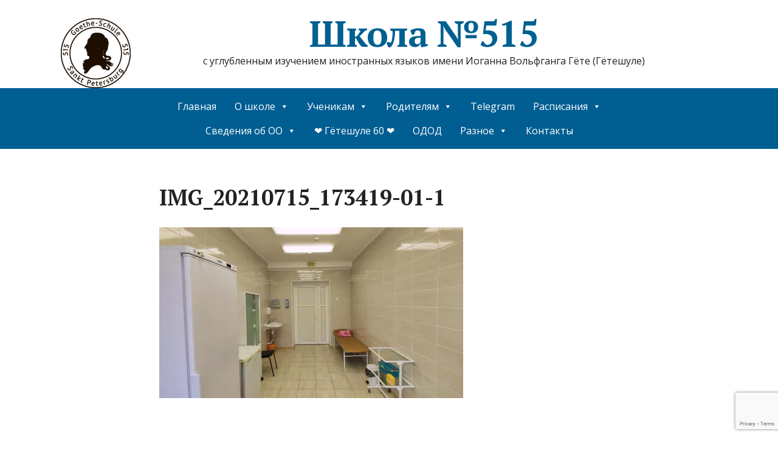

--- FILE ---
content_type: text/html; charset=UTF-8
request_url: http://gou515.spb.ru/info-about-eo/mat-tech-support/medicalcabinet/img_20210715_173419-01-1/
body_size: 19225
content:
<!DOCTYPE html>
<html dir="ltr" lang="ru-RU" prefix="og: https://ogp.me/ns#">
<head>
	<!--[if IE]>
	<meta http-equiv="X-UA-Compatible" content="IE=9; IE=8; IE=7; IE=edge" /><![endif]-->
	<meta charset="utf-8" />
	<meta name="viewport" content="width=device-width, initial-scale=1.0">

	<title>IMG_20210715_173419-01-1 | Школа №515</title>
	<style>img:is([sizes="auto" i], [sizes^="auto," i]) { contain-intrinsic-size: 3000px 1500px }</style>
	
		<!-- All in One SEO 4.8.9 - aioseo.com -->
	<meta name="robots" content="max-snippet:-1, max-image-preview:large, max-video-preview:-1" />
	<link rel="canonical" href="http://gou515.spb.ru/info-about-eo/mat-tech-support/medicalcabinet/img_20210715_173419-01-1/" />
	<meta name="generator" content="All in One SEO (AIOSEO) 4.8.9" />
		<meta property="og:locale" content="ru_RU" />
		<meta property="og:site_name" content="Школа №515 | с углубленным изучением иностранных языков имени Иоганна Вольфганга Гёте (Гётешуле)" />
		<meta property="og:type" content="article" />
		<meta property="og:title" content="IMG_20210715_173419-01-1 | Школа №515" />
		<meta property="og:url" content="http://gou515.spb.ru/info-about-eo/mat-tech-support/medicalcabinet/img_20210715_173419-01-1/" />
		<meta property="og:image" content="http://i0.wp.com/gou515.spb.ru/wp-content/uploads/2020/01/%D0%BB%D0%BE%D0%B3%D0%BE-%D1%88%D0%BA%D0%BE%D0%BB%D1%8B-515_115x115.png?fit=115%2C115" />
		<meta property="article:published_time" content="2021-07-15T15:35:23+00:00" />
		<meta property="article:modified_time" content="2021-07-15T15:35:23+00:00" />
		<meta name="twitter:card" content="summary" />
		<meta name="twitter:title" content="IMG_20210715_173419-01-1 | Школа №515" />
		<meta name="twitter:image" content="https://i0.wp.com/gou515.spb.ru/wp-content/uploads/2020/01/%D0%BB%D0%BE%D0%B3%D0%BE-%D1%88%D0%BA%D0%BE%D0%BB%D1%8B-515_115x115.png?fit=115%2C115" />
		<script type="application/ld+json" class="aioseo-schema">
			{"@context":"https:\/\/schema.org","@graph":[{"@type":"BreadcrumbList","@id":"http:\/\/gou515.spb.ru\/info-about-eo\/mat-tech-support\/medicalcabinet\/img_20210715_173419-01-1\/#breadcrumblist","itemListElement":[{"@type":"ListItem","@id":"http:\/\/gou515.spb.ru#listItem","position":1,"name":"\u0413\u043b\u0430\u0432\u043d\u0430\u044f","item":"http:\/\/gou515.spb.ru","nextItem":{"@type":"ListItem","@id":"http:\/\/gou515.spb.ru\/info-about-eo\/mat-tech-support\/medicalcabinet\/img_20210715_173419-01-1\/#listItem","name":"IMG_20210715_173419-01-1"}},{"@type":"ListItem","@id":"http:\/\/gou515.spb.ru\/info-about-eo\/mat-tech-support\/medicalcabinet\/img_20210715_173419-01-1\/#listItem","position":2,"name":"IMG_20210715_173419-01-1","previousItem":{"@type":"ListItem","@id":"http:\/\/gou515.spb.ru#listItem","name":"\u0413\u043b\u0430\u0432\u043d\u0430\u044f"}}]},{"@type":"ItemPage","@id":"http:\/\/gou515.spb.ru\/info-about-eo\/mat-tech-support\/medicalcabinet\/img_20210715_173419-01-1\/#itempage","url":"http:\/\/gou515.spb.ru\/info-about-eo\/mat-tech-support\/medicalcabinet\/img_20210715_173419-01-1\/","name":"IMG_20210715_173419-01-1 | \u0428\u043a\u043e\u043b\u0430 \u2116515","inLanguage":"ru-RU","isPartOf":{"@id":"http:\/\/gou515.spb.ru\/#website"},"breadcrumb":{"@id":"http:\/\/gou515.spb.ru\/info-about-eo\/mat-tech-support\/medicalcabinet\/img_20210715_173419-01-1\/#breadcrumblist"},"author":{"@id":"http:\/\/gou515.spb.ru\/author\/i-abramov\/#author"},"creator":{"@id":"http:\/\/gou515.spb.ru\/author\/i-abramov\/#author"},"datePublished":"2021-07-15T18:35:23+03:00","dateModified":"2021-07-15T18:35:23+03:00"},{"@type":"Organization","@id":"http:\/\/gou515.spb.ru\/#organization","name":"\u0428\u043a\u043e\u043b\u0430 \u2116515","description":"\u0441 \u0443\u0433\u043b\u0443\u0431\u043b\u0435\u043d\u043d\u044b\u043c \u0438\u0437\u0443\u0447\u0435\u043d\u0438\u0435\u043c \u0438\u043d\u043e\u0441\u0442\u0440\u0430\u043d\u043d\u044b\u0445 \u044f\u0437\u044b\u043a\u043e\u0432 \u0438\u043c\u0435\u043d\u0438 \u0418\u043e\u0433\u0430\u043d\u043d\u0430 \u0412\u043e\u043b\u044c\u0444\u0433\u0430\u043d\u0433\u0430 \u0413\u0451\u0442\u0435 (\u0413\u0451\u0442\u0435\u0448\u0443\u043b\u0435)","url":"http:\/\/gou515.spb.ru\/","logo":{"@type":"ImageObject","url":"https:\/\/i0.wp.com\/gou515.spb.ru\/wp-content\/uploads\/2020\/01\/%D0%BB%D0%BE%D0%B3%D0%BE-%D1%88%D0%BA%D0%BE%D0%BB%D1%8B-515_115x115.png?fit=115%2C115","@id":"http:\/\/gou515.spb.ru\/info-about-eo\/mat-tech-support\/medicalcabinet\/img_20210715_173419-01-1\/#organizationLogo","width":115,"height":115},"image":{"@id":"http:\/\/gou515.spb.ru\/info-about-eo\/mat-tech-support\/medicalcabinet\/img_20210715_173419-01-1\/#organizationLogo"},"sameAs":["https:\/\/instagram.com\/school515spb\/","https:\/\/www.youtube.com\/channel\/UCugodoCt3YHTeD0UnrNcYnQ"]},{"@type":"Person","@id":"http:\/\/gou515.spb.ru\/author\/i-abramov\/#author","url":"http:\/\/gou515.spb.ru\/author\/i-abramov\/","name":"\u0418\u0432\u0430\u043d \u0412\u043b\u0430\u0434\u0438\u043c\u0438\u0440\u043e\u0432\u0438\u0447 \u0410\u0431\u0440\u0430\u043c\u043e\u0432","image":{"@type":"ImageObject","@id":"http:\/\/gou515.spb.ru\/info-about-eo\/mat-tech-support\/medicalcabinet\/img_20210715_173419-01-1\/#authorImage","url":"https:\/\/secure.gravatar.com\/avatar\/f90883c8faf9d9c42be30a58f4abb3e6284a04dc89db47fdcad3de85551511a3?s=96&d=mm&r=g","width":96,"height":96,"caption":"\u0418\u0432\u0430\u043d \u0412\u043b\u0430\u0434\u0438\u043c\u0438\u0440\u043e\u0432\u0438\u0447 \u0410\u0431\u0440\u0430\u043c\u043e\u0432"}},{"@type":"WebSite","@id":"http:\/\/gou515.spb.ru\/#website","url":"http:\/\/gou515.spb.ru\/","name":"\u0428\u043a\u043e\u043b\u0430 \u2116515","description":"\u0441 \u0443\u0433\u043b\u0443\u0431\u043b\u0435\u043d\u043d\u044b\u043c \u0438\u0437\u0443\u0447\u0435\u043d\u0438\u0435\u043c \u0438\u043d\u043e\u0441\u0442\u0440\u0430\u043d\u043d\u044b\u0445 \u044f\u0437\u044b\u043a\u043e\u0432 \u0438\u043c\u0435\u043d\u0438 \u0418\u043e\u0433\u0430\u043d\u043d\u0430 \u0412\u043e\u043b\u044c\u0444\u0433\u0430\u043d\u0433\u0430 \u0413\u0451\u0442\u0435 (\u0413\u0451\u0442\u0435\u0448\u0443\u043b\u0435)","inLanguage":"ru-RU","publisher":{"@id":"http:\/\/gou515.spb.ru\/#organization"}}]}
		</script>
		<!-- All in One SEO -->

<link rel='dns-prefetch' href='//secure.gravatar.com' />
<link rel='dns-prefetch' href='//stats.wp.com' />
<link rel='dns-prefetch' href='//fonts.googleapis.com' />
<link rel='dns-prefetch' href='//v0.wordpress.com' />
<link rel='preconnect' href='//i0.wp.com' />
<link rel="alternate" type="application/rss+xml" title="Школа №515 &raquo; Лента" href="http://gou515.spb.ru/feed/" />
<link rel="alternate" type="application/rss+xml" title="Школа №515 &raquo; Лента комментариев" href="http://gou515.spb.ru/comments/feed/" />
		<!-- This site uses the Google Analytics by MonsterInsights plugin v9.9.0 - Using Analytics tracking - https://www.monsterinsights.com/ -->
							<script src="//www.googletagmanager.com/gtag/js?id=G-B5X8DR4GLW"  data-cfasync="false" data-wpfc-render="false" type="text/javascript" async></script>
			<script data-cfasync="false" data-wpfc-render="false" type="text/javascript">
				var mi_version = '9.9.0';
				var mi_track_user = true;
				var mi_no_track_reason = '';
								var MonsterInsightsDefaultLocations = {"page_location":"http:\/\/gou515.spb.ru\/info-about-eo\/mat-tech-support\/medicalcabinet\/img_20210715_173419-01-1\/"};
								if ( typeof MonsterInsightsPrivacyGuardFilter === 'function' ) {
					var MonsterInsightsLocations = (typeof MonsterInsightsExcludeQuery === 'object') ? MonsterInsightsPrivacyGuardFilter( MonsterInsightsExcludeQuery ) : MonsterInsightsPrivacyGuardFilter( MonsterInsightsDefaultLocations );
				} else {
					var MonsterInsightsLocations = (typeof MonsterInsightsExcludeQuery === 'object') ? MonsterInsightsExcludeQuery : MonsterInsightsDefaultLocations;
				}

								var disableStrs = [
										'ga-disable-G-B5X8DR4GLW',
									];

				/* Function to detect opted out users */
				function __gtagTrackerIsOptedOut() {
					for (var index = 0; index < disableStrs.length; index++) {
						if (document.cookie.indexOf(disableStrs[index] + '=true') > -1) {
							return true;
						}
					}

					return false;
				}

				/* Disable tracking if the opt-out cookie exists. */
				if (__gtagTrackerIsOptedOut()) {
					for (var index = 0; index < disableStrs.length; index++) {
						window[disableStrs[index]] = true;
					}
				}

				/* Opt-out function */
				function __gtagTrackerOptout() {
					for (var index = 0; index < disableStrs.length; index++) {
						document.cookie = disableStrs[index] + '=true; expires=Thu, 31 Dec 2099 23:59:59 UTC; path=/';
						window[disableStrs[index]] = true;
					}
				}

				if ('undefined' === typeof gaOptout) {
					function gaOptout() {
						__gtagTrackerOptout();
					}
				}
								window.dataLayer = window.dataLayer || [];

				window.MonsterInsightsDualTracker = {
					helpers: {},
					trackers: {},
				};
				if (mi_track_user) {
					function __gtagDataLayer() {
						dataLayer.push(arguments);
					}

					function __gtagTracker(type, name, parameters) {
						if (!parameters) {
							parameters = {};
						}

						if (parameters.send_to) {
							__gtagDataLayer.apply(null, arguments);
							return;
						}

						if (type === 'event') {
														parameters.send_to = monsterinsights_frontend.v4_id;
							var hookName = name;
							if (typeof parameters['event_category'] !== 'undefined') {
								hookName = parameters['event_category'] + ':' + name;
							}

							if (typeof MonsterInsightsDualTracker.trackers[hookName] !== 'undefined') {
								MonsterInsightsDualTracker.trackers[hookName](parameters);
							} else {
								__gtagDataLayer('event', name, parameters);
							}
							
						} else {
							__gtagDataLayer.apply(null, arguments);
						}
					}

					__gtagTracker('js', new Date());
					__gtagTracker('set', {
						'developer_id.dZGIzZG': true,
											});
					if ( MonsterInsightsLocations.page_location ) {
						__gtagTracker('set', MonsterInsightsLocations);
					}
										__gtagTracker('config', 'G-B5X8DR4GLW', {"forceSSL":"true","link_attribution":"true"} );
										window.gtag = __gtagTracker;										(function () {
						/* https://developers.google.com/analytics/devguides/collection/analyticsjs/ */
						/* ga and __gaTracker compatibility shim. */
						var noopfn = function () {
							return null;
						};
						var newtracker = function () {
							return new Tracker();
						};
						var Tracker = function () {
							return null;
						};
						var p = Tracker.prototype;
						p.get = noopfn;
						p.set = noopfn;
						p.send = function () {
							var args = Array.prototype.slice.call(arguments);
							args.unshift('send');
							__gaTracker.apply(null, args);
						};
						var __gaTracker = function () {
							var len = arguments.length;
							if (len === 0) {
								return;
							}
							var f = arguments[len - 1];
							if (typeof f !== 'object' || f === null || typeof f.hitCallback !== 'function') {
								if ('send' === arguments[0]) {
									var hitConverted, hitObject = false, action;
									if ('event' === arguments[1]) {
										if ('undefined' !== typeof arguments[3]) {
											hitObject = {
												'eventAction': arguments[3],
												'eventCategory': arguments[2],
												'eventLabel': arguments[4],
												'value': arguments[5] ? arguments[5] : 1,
											}
										}
									}
									if ('pageview' === arguments[1]) {
										if ('undefined' !== typeof arguments[2]) {
											hitObject = {
												'eventAction': 'page_view',
												'page_path': arguments[2],
											}
										}
									}
									if (typeof arguments[2] === 'object') {
										hitObject = arguments[2];
									}
									if (typeof arguments[5] === 'object') {
										Object.assign(hitObject, arguments[5]);
									}
									if ('undefined' !== typeof arguments[1].hitType) {
										hitObject = arguments[1];
										if ('pageview' === hitObject.hitType) {
											hitObject.eventAction = 'page_view';
										}
									}
									if (hitObject) {
										action = 'timing' === arguments[1].hitType ? 'timing_complete' : hitObject.eventAction;
										hitConverted = mapArgs(hitObject);
										__gtagTracker('event', action, hitConverted);
									}
								}
								return;
							}

							function mapArgs(args) {
								var arg, hit = {};
								var gaMap = {
									'eventCategory': 'event_category',
									'eventAction': 'event_action',
									'eventLabel': 'event_label',
									'eventValue': 'event_value',
									'nonInteraction': 'non_interaction',
									'timingCategory': 'event_category',
									'timingVar': 'name',
									'timingValue': 'value',
									'timingLabel': 'event_label',
									'page': 'page_path',
									'location': 'page_location',
									'title': 'page_title',
									'referrer' : 'page_referrer',
								};
								for (arg in args) {
																		if (!(!args.hasOwnProperty(arg) || !gaMap.hasOwnProperty(arg))) {
										hit[gaMap[arg]] = args[arg];
									} else {
										hit[arg] = args[arg];
									}
								}
								return hit;
							}

							try {
								f.hitCallback();
							} catch (ex) {
							}
						};
						__gaTracker.create = newtracker;
						__gaTracker.getByName = newtracker;
						__gaTracker.getAll = function () {
							return [];
						};
						__gaTracker.remove = noopfn;
						__gaTracker.loaded = true;
						window['__gaTracker'] = __gaTracker;
					})();
									} else {
										console.log("");
					(function () {
						function __gtagTracker() {
							return null;
						}

						window['__gtagTracker'] = __gtagTracker;
						window['gtag'] = __gtagTracker;
					})();
									}
			</script>
			
							<!-- / Google Analytics by MonsterInsights -->
		<script type="text/javascript">
/* <![CDATA[ */
window._wpemojiSettings = {"baseUrl":"https:\/\/s.w.org\/images\/core\/emoji\/16.0.1\/72x72\/","ext":".png","svgUrl":"https:\/\/s.w.org\/images\/core\/emoji\/16.0.1\/svg\/","svgExt":".svg","source":{"concatemoji":"http:\/\/gou515.spb.ru\/wp-includes\/js\/wp-emoji-release.min.js?ver=6.8.3"}};
/*! This file is auto-generated */
!function(s,n){var o,i,e;function c(e){try{var t={supportTests:e,timestamp:(new Date).valueOf()};sessionStorage.setItem(o,JSON.stringify(t))}catch(e){}}function p(e,t,n){e.clearRect(0,0,e.canvas.width,e.canvas.height),e.fillText(t,0,0);var t=new Uint32Array(e.getImageData(0,0,e.canvas.width,e.canvas.height).data),a=(e.clearRect(0,0,e.canvas.width,e.canvas.height),e.fillText(n,0,0),new Uint32Array(e.getImageData(0,0,e.canvas.width,e.canvas.height).data));return t.every(function(e,t){return e===a[t]})}function u(e,t){e.clearRect(0,0,e.canvas.width,e.canvas.height),e.fillText(t,0,0);for(var n=e.getImageData(16,16,1,1),a=0;a<n.data.length;a++)if(0!==n.data[a])return!1;return!0}function f(e,t,n,a){switch(t){case"flag":return n(e,"\ud83c\udff3\ufe0f\u200d\u26a7\ufe0f","\ud83c\udff3\ufe0f\u200b\u26a7\ufe0f")?!1:!n(e,"\ud83c\udde8\ud83c\uddf6","\ud83c\udde8\u200b\ud83c\uddf6")&&!n(e,"\ud83c\udff4\udb40\udc67\udb40\udc62\udb40\udc65\udb40\udc6e\udb40\udc67\udb40\udc7f","\ud83c\udff4\u200b\udb40\udc67\u200b\udb40\udc62\u200b\udb40\udc65\u200b\udb40\udc6e\u200b\udb40\udc67\u200b\udb40\udc7f");case"emoji":return!a(e,"\ud83e\udedf")}return!1}function g(e,t,n,a){var r="undefined"!=typeof WorkerGlobalScope&&self instanceof WorkerGlobalScope?new OffscreenCanvas(300,150):s.createElement("canvas"),o=r.getContext("2d",{willReadFrequently:!0}),i=(o.textBaseline="top",o.font="600 32px Arial",{});return e.forEach(function(e){i[e]=t(o,e,n,a)}),i}function t(e){var t=s.createElement("script");t.src=e,t.defer=!0,s.head.appendChild(t)}"undefined"!=typeof Promise&&(o="wpEmojiSettingsSupports",i=["flag","emoji"],n.supports={everything:!0,everythingExceptFlag:!0},e=new Promise(function(e){s.addEventListener("DOMContentLoaded",e,{once:!0})}),new Promise(function(t){var n=function(){try{var e=JSON.parse(sessionStorage.getItem(o));if("object"==typeof e&&"number"==typeof e.timestamp&&(new Date).valueOf()<e.timestamp+604800&&"object"==typeof e.supportTests)return e.supportTests}catch(e){}return null}();if(!n){if("undefined"!=typeof Worker&&"undefined"!=typeof OffscreenCanvas&&"undefined"!=typeof URL&&URL.createObjectURL&&"undefined"!=typeof Blob)try{var e="postMessage("+g.toString()+"("+[JSON.stringify(i),f.toString(),p.toString(),u.toString()].join(",")+"));",a=new Blob([e],{type:"text/javascript"}),r=new Worker(URL.createObjectURL(a),{name:"wpTestEmojiSupports"});return void(r.onmessage=function(e){c(n=e.data),r.terminate(),t(n)})}catch(e){}c(n=g(i,f,p,u))}t(n)}).then(function(e){for(var t in e)n.supports[t]=e[t],n.supports.everything=n.supports.everything&&n.supports[t],"flag"!==t&&(n.supports.everythingExceptFlag=n.supports.everythingExceptFlag&&n.supports[t]);n.supports.everythingExceptFlag=n.supports.everythingExceptFlag&&!n.supports.flag,n.DOMReady=!1,n.readyCallback=function(){n.DOMReady=!0}}).then(function(){return e}).then(function(){var e;n.supports.everything||(n.readyCallback(),(e=n.source||{}).concatemoji?t(e.concatemoji):e.wpemoji&&e.twemoji&&(t(e.twemoji),t(e.wpemoji)))}))}((window,document),window._wpemojiSettings);
/* ]]> */
</script>
<style id='wp-emoji-styles-inline-css' type='text/css'>

	img.wp-smiley, img.emoji {
		display: inline !important;
		border: none !important;
		box-shadow: none !important;
		height: 1em !important;
		width: 1em !important;
		margin: 0 0.07em !important;
		vertical-align: -0.1em !important;
		background: none !important;
		padding: 0 !important;
	}
</style>
<link rel='stylesheet' id='wp-block-library-css' href='http://gou515.spb.ru/wp-includes/css/dist/block-library/style.min.css?ver=6.8.3' type='text/css' media='all' />
<style id='classic-theme-styles-inline-css' type='text/css'>
/*! This file is auto-generated */
.wp-block-button__link{color:#fff;background-color:#32373c;border-radius:9999px;box-shadow:none;text-decoration:none;padding:calc(.667em + 2px) calc(1.333em + 2px);font-size:1.125em}.wp-block-file__button{background:#32373c;color:#fff;text-decoration:none}
</style>
<link rel='stylesheet' id='wp-components-css' href='http://gou515.spb.ru/wp-includes/css/dist/components/style.min.css?ver=6.8.3' type='text/css' media='all' />
<link rel='stylesheet' id='wptelegram_widget-blocks-0-css' href='http://gou515.spb.ru/wp-content/plugins/wptelegram-widget/assets/build/dist/blocks-C9ogPNk6.css' type='text/css' media='all' />
<style id='wptelegram_widget-blocks-0-inline-css' type='text/css'>
:root {--wptelegram-widget-join-link-bg-color: #389ce9;--wptelegram-widget-join-link-color: #fff}
</style>
<link rel='stylesheet' id='mediaelement-css' href='http://gou515.spb.ru/wp-includes/js/mediaelement/mediaelementplayer-legacy.min.css?ver=4.2.17' type='text/css' media='all' />
<link rel='stylesheet' id='wp-mediaelement-css' href='http://gou515.spb.ru/wp-includes/js/mediaelement/wp-mediaelement.min.css?ver=6.8.3' type='text/css' media='all' />
<style id='jetpack-sharing-buttons-style-inline-css' type='text/css'>
.jetpack-sharing-buttons__services-list{display:flex;flex-direction:row;flex-wrap:wrap;gap:0;list-style-type:none;margin:5px;padding:0}.jetpack-sharing-buttons__services-list.has-small-icon-size{font-size:12px}.jetpack-sharing-buttons__services-list.has-normal-icon-size{font-size:16px}.jetpack-sharing-buttons__services-list.has-large-icon-size{font-size:24px}.jetpack-sharing-buttons__services-list.has-huge-icon-size{font-size:36px}@media print{.jetpack-sharing-buttons__services-list{display:none!important}}.editor-styles-wrapper .wp-block-jetpack-sharing-buttons{gap:0;padding-inline-start:0}ul.jetpack-sharing-buttons__services-list.has-background{padding:1.25em 2.375em}
</style>
<link rel='stylesheet' id='wptelegram_widget-public-0-css' href='http://gou515.spb.ru/wp-content/plugins/wptelegram-widget/assets/build/dist/public-DEib7km8.css' type='text/css' media='all' />
<style id='global-styles-inline-css' type='text/css'>
:root{--wp--preset--aspect-ratio--square: 1;--wp--preset--aspect-ratio--4-3: 4/3;--wp--preset--aspect-ratio--3-4: 3/4;--wp--preset--aspect-ratio--3-2: 3/2;--wp--preset--aspect-ratio--2-3: 2/3;--wp--preset--aspect-ratio--16-9: 16/9;--wp--preset--aspect-ratio--9-16: 9/16;--wp--preset--color--black: #000000;--wp--preset--color--cyan-bluish-gray: #abb8c3;--wp--preset--color--white: #ffffff;--wp--preset--color--pale-pink: #f78da7;--wp--preset--color--vivid-red: #cf2e2e;--wp--preset--color--luminous-vivid-orange: #ff6900;--wp--preset--color--luminous-vivid-amber: #fcb900;--wp--preset--color--light-green-cyan: #7bdcb5;--wp--preset--color--vivid-green-cyan: #00d084;--wp--preset--color--pale-cyan-blue: #8ed1fc;--wp--preset--color--vivid-cyan-blue: #0693e3;--wp--preset--color--vivid-purple: #9b51e0;--wp--preset--gradient--vivid-cyan-blue-to-vivid-purple: linear-gradient(135deg,rgba(6,147,227,1) 0%,rgb(155,81,224) 100%);--wp--preset--gradient--light-green-cyan-to-vivid-green-cyan: linear-gradient(135deg,rgb(122,220,180) 0%,rgb(0,208,130) 100%);--wp--preset--gradient--luminous-vivid-amber-to-luminous-vivid-orange: linear-gradient(135deg,rgba(252,185,0,1) 0%,rgba(255,105,0,1) 100%);--wp--preset--gradient--luminous-vivid-orange-to-vivid-red: linear-gradient(135deg,rgba(255,105,0,1) 0%,rgb(207,46,46) 100%);--wp--preset--gradient--very-light-gray-to-cyan-bluish-gray: linear-gradient(135deg,rgb(238,238,238) 0%,rgb(169,184,195) 100%);--wp--preset--gradient--cool-to-warm-spectrum: linear-gradient(135deg,rgb(74,234,220) 0%,rgb(151,120,209) 20%,rgb(207,42,186) 40%,rgb(238,44,130) 60%,rgb(251,105,98) 80%,rgb(254,248,76) 100%);--wp--preset--gradient--blush-light-purple: linear-gradient(135deg,rgb(255,206,236) 0%,rgb(152,150,240) 100%);--wp--preset--gradient--blush-bordeaux: linear-gradient(135deg,rgb(254,205,165) 0%,rgb(254,45,45) 50%,rgb(107,0,62) 100%);--wp--preset--gradient--luminous-dusk: linear-gradient(135deg,rgb(255,203,112) 0%,rgb(199,81,192) 50%,rgb(65,88,208) 100%);--wp--preset--gradient--pale-ocean: linear-gradient(135deg,rgb(255,245,203) 0%,rgb(182,227,212) 50%,rgb(51,167,181) 100%);--wp--preset--gradient--electric-grass: linear-gradient(135deg,rgb(202,248,128) 0%,rgb(113,206,126) 100%);--wp--preset--gradient--midnight: linear-gradient(135deg,rgb(2,3,129) 0%,rgb(40,116,252) 100%);--wp--preset--font-size--small: 13px;--wp--preset--font-size--medium: 20px;--wp--preset--font-size--large: 36px;--wp--preset--font-size--x-large: 42px;--wp--preset--spacing--20: 0.44rem;--wp--preset--spacing--30: 0.67rem;--wp--preset--spacing--40: 1rem;--wp--preset--spacing--50: 1.5rem;--wp--preset--spacing--60: 2.25rem;--wp--preset--spacing--70: 3.38rem;--wp--preset--spacing--80: 5.06rem;--wp--preset--shadow--natural: 6px 6px 9px rgba(0, 0, 0, 0.2);--wp--preset--shadow--deep: 12px 12px 50px rgba(0, 0, 0, 0.4);--wp--preset--shadow--sharp: 6px 6px 0px rgba(0, 0, 0, 0.2);--wp--preset--shadow--outlined: 6px 6px 0px -3px rgba(255, 255, 255, 1), 6px 6px rgba(0, 0, 0, 1);--wp--preset--shadow--crisp: 6px 6px 0px rgba(0, 0, 0, 1);}:where(.is-layout-flex){gap: 0.5em;}:where(.is-layout-grid){gap: 0.5em;}body .is-layout-flex{display: flex;}.is-layout-flex{flex-wrap: wrap;align-items: center;}.is-layout-flex > :is(*, div){margin: 0;}body .is-layout-grid{display: grid;}.is-layout-grid > :is(*, div){margin: 0;}:where(.wp-block-columns.is-layout-flex){gap: 2em;}:where(.wp-block-columns.is-layout-grid){gap: 2em;}:where(.wp-block-post-template.is-layout-flex){gap: 1.25em;}:where(.wp-block-post-template.is-layout-grid){gap: 1.25em;}.has-black-color{color: var(--wp--preset--color--black) !important;}.has-cyan-bluish-gray-color{color: var(--wp--preset--color--cyan-bluish-gray) !important;}.has-white-color{color: var(--wp--preset--color--white) !important;}.has-pale-pink-color{color: var(--wp--preset--color--pale-pink) !important;}.has-vivid-red-color{color: var(--wp--preset--color--vivid-red) !important;}.has-luminous-vivid-orange-color{color: var(--wp--preset--color--luminous-vivid-orange) !important;}.has-luminous-vivid-amber-color{color: var(--wp--preset--color--luminous-vivid-amber) !important;}.has-light-green-cyan-color{color: var(--wp--preset--color--light-green-cyan) !important;}.has-vivid-green-cyan-color{color: var(--wp--preset--color--vivid-green-cyan) !important;}.has-pale-cyan-blue-color{color: var(--wp--preset--color--pale-cyan-blue) !important;}.has-vivid-cyan-blue-color{color: var(--wp--preset--color--vivid-cyan-blue) !important;}.has-vivid-purple-color{color: var(--wp--preset--color--vivid-purple) !important;}.has-black-background-color{background-color: var(--wp--preset--color--black) !important;}.has-cyan-bluish-gray-background-color{background-color: var(--wp--preset--color--cyan-bluish-gray) !important;}.has-white-background-color{background-color: var(--wp--preset--color--white) !important;}.has-pale-pink-background-color{background-color: var(--wp--preset--color--pale-pink) !important;}.has-vivid-red-background-color{background-color: var(--wp--preset--color--vivid-red) !important;}.has-luminous-vivid-orange-background-color{background-color: var(--wp--preset--color--luminous-vivid-orange) !important;}.has-luminous-vivid-amber-background-color{background-color: var(--wp--preset--color--luminous-vivid-amber) !important;}.has-light-green-cyan-background-color{background-color: var(--wp--preset--color--light-green-cyan) !important;}.has-vivid-green-cyan-background-color{background-color: var(--wp--preset--color--vivid-green-cyan) !important;}.has-pale-cyan-blue-background-color{background-color: var(--wp--preset--color--pale-cyan-blue) !important;}.has-vivid-cyan-blue-background-color{background-color: var(--wp--preset--color--vivid-cyan-blue) !important;}.has-vivid-purple-background-color{background-color: var(--wp--preset--color--vivid-purple) !important;}.has-black-border-color{border-color: var(--wp--preset--color--black) !important;}.has-cyan-bluish-gray-border-color{border-color: var(--wp--preset--color--cyan-bluish-gray) !important;}.has-white-border-color{border-color: var(--wp--preset--color--white) !important;}.has-pale-pink-border-color{border-color: var(--wp--preset--color--pale-pink) !important;}.has-vivid-red-border-color{border-color: var(--wp--preset--color--vivid-red) !important;}.has-luminous-vivid-orange-border-color{border-color: var(--wp--preset--color--luminous-vivid-orange) !important;}.has-luminous-vivid-amber-border-color{border-color: var(--wp--preset--color--luminous-vivid-amber) !important;}.has-light-green-cyan-border-color{border-color: var(--wp--preset--color--light-green-cyan) !important;}.has-vivid-green-cyan-border-color{border-color: var(--wp--preset--color--vivid-green-cyan) !important;}.has-pale-cyan-blue-border-color{border-color: var(--wp--preset--color--pale-cyan-blue) !important;}.has-vivid-cyan-blue-border-color{border-color: var(--wp--preset--color--vivid-cyan-blue) !important;}.has-vivid-purple-border-color{border-color: var(--wp--preset--color--vivid-purple) !important;}.has-vivid-cyan-blue-to-vivid-purple-gradient-background{background: var(--wp--preset--gradient--vivid-cyan-blue-to-vivid-purple) !important;}.has-light-green-cyan-to-vivid-green-cyan-gradient-background{background: var(--wp--preset--gradient--light-green-cyan-to-vivid-green-cyan) !important;}.has-luminous-vivid-amber-to-luminous-vivid-orange-gradient-background{background: var(--wp--preset--gradient--luminous-vivid-amber-to-luminous-vivid-orange) !important;}.has-luminous-vivid-orange-to-vivid-red-gradient-background{background: var(--wp--preset--gradient--luminous-vivid-orange-to-vivid-red) !important;}.has-very-light-gray-to-cyan-bluish-gray-gradient-background{background: var(--wp--preset--gradient--very-light-gray-to-cyan-bluish-gray) !important;}.has-cool-to-warm-spectrum-gradient-background{background: var(--wp--preset--gradient--cool-to-warm-spectrum) !important;}.has-blush-light-purple-gradient-background{background: var(--wp--preset--gradient--blush-light-purple) !important;}.has-blush-bordeaux-gradient-background{background: var(--wp--preset--gradient--blush-bordeaux) !important;}.has-luminous-dusk-gradient-background{background: var(--wp--preset--gradient--luminous-dusk) !important;}.has-pale-ocean-gradient-background{background: var(--wp--preset--gradient--pale-ocean) !important;}.has-electric-grass-gradient-background{background: var(--wp--preset--gradient--electric-grass) !important;}.has-midnight-gradient-background{background: var(--wp--preset--gradient--midnight) !important;}.has-small-font-size{font-size: var(--wp--preset--font-size--small) !important;}.has-medium-font-size{font-size: var(--wp--preset--font-size--medium) !important;}.has-large-font-size{font-size: var(--wp--preset--font-size--large) !important;}.has-x-large-font-size{font-size: var(--wp--preset--font-size--x-large) !important;}
:where(.wp-block-post-template.is-layout-flex){gap: 1.25em;}:where(.wp-block-post-template.is-layout-grid){gap: 1.25em;}
:where(.wp-block-columns.is-layout-flex){gap: 2em;}:where(.wp-block-columns.is-layout-grid){gap: 2em;}
:root :where(.wp-block-pullquote){font-size: 1.5em;line-height: 1.6;}
</style>
<link rel='stylesheet' id='contact-form-7-css' href='http://gou515.spb.ru/wp-content/plugins/contact-form-7/includes/css/styles.css?ver=6.1.3' type='text/css' media='all' />
<link rel='stylesheet' id='megamenu-css' href='http://gou515.spb.ru/wp-content/uploads/maxmegamenu/style.css?ver=c4c6e5' type='text/css' media='all' />
<link rel='stylesheet' id='dashicons-css' href='http://gou515.spb.ru/wp-includes/css/dashicons.min.css?ver=6.8.3' type='text/css' media='all' />
<link rel='stylesheet' id='basic-fonts-css' href='//fonts.googleapis.com/css?family=PT+Serif%3A400%2C700%7COpen+Sans%3A400%2C400italic%2C700%2C700italic&#038;subset=latin%2Ccyrillic&#038;ver=1' type='text/css' media='all' />
<link rel='stylesheet' id='basic-style-css' href='http://gou515.spb.ru/wp-content/themes/basic/style.css?ver=1' type='text/css' media='all' />
<link rel='stylesheet' id='photonic-slider-css' href='http://gou515.spb.ru/wp-content/plugins/photonic/include/ext/splide/splide.min.css?ver=20250820-105414' type='text/css' media='all' />
<link rel='stylesheet' id='photonic-lightbox-css' href='http://gou515.spb.ru/wp-content/plugins/photonic/include/ext/swipebox/swipebox.min.css?ver=20250820-105414' type='text/css' media='all' />
<link rel='stylesheet' id='photonic-css' href='http://gou515.spb.ru/wp-content/plugins/photonic/include/css/front-end/core/photonic.min.css?ver=20250820-105414' type='text/css' media='all' />
<style id='photonic-inline-css' type='text/css'>
/* Retrieved from saved CSS */
.photonic-panel { background:  rgb(17,17,17)  !important;

	border-top: none;
	border-right: none;
	border-bottom: none;
	border-left: none;
 }
.photonic-random-layout .photonic-thumb { padding: 2px}
.photonic-masonry-layout .photonic-thumb, .photonic-masonry-horizontal-layout .photonic-thumb { padding: 2px}
.photonic-mosaic-layout .photonic-thumb { padding: 2px}

</style>
<script type="text/javascript" src="http://gou515.spb.ru/wp-includes/js/jquery/jquery.min.js?ver=3.7.1" id="jquery-core-js"></script>
<script type="text/javascript" src="http://gou515.spb.ru/wp-includes/js/jquery/jquery-migrate.min.js?ver=3.4.1" id="jquery-migrate-js"></script>
<script type="text/javascript" src="http://gou515.spb.ru/wp-content/plugins/google-analytics-for-wordpress/assets/js/frontend-gtag.min.js?ver=9.9.0" id="monsterinsights-frontend-script-js" async="async" data-wp-strategy="async"></script>
<script data-cfasync="false" data-wpfc-render="false" type="text/javascript" id='monsterinsights-frontend-script-js-extra'>/* <![CDATA[ */
var monsterinsights_frontend = {"js_events_tracking":"true","download_extensions":"doc,pdf,ppt,zip,xls,docx,pptx,xlsx","inbound_paths":"[{\"path\":\"\\\/go\\\/\",\"label\":\"affiliate\"},{\"path\":\"\\\/recommend\\\/\",\"label\":\"affiliate\"}]","home_url":"http:\/\/gou515.spb.ru","hash_tracking":"false","v4_id":"G-B5X8DR4GLW"};/* ]]> */
</script>
<link rel="https://api.w.org/" href="http://gou515.spb.ru/wp-json/" /><link rel="alternate" title="JSON" type="application/json" href="http://gou515.spb.ru/wp-json/wp/v2/media/2348" /><link rel="EditURI" type="application/rsd+xml" title="RSD" href="http://gou515.spb.ru/xmlrpc.php?rsd" />
<meta name="generator" content="WordPress 6.8.3" />
<link rel='shortlink' href='https://wp.me/abwwcw-BS' />
<link rel="alternate" title="oEmbed (JSON)" type="application/json+oembed" href="http://gou515.spb.ru/wp-json/oembed/1.0/embed?url=http%3A%2F%2Fgou515.spb.ru%2Finfo-about-eo%2Fmat-tech-support%2Fmedicalcabinet%2Fimg_20210715_173419-01-1%2F" />
<link rel="alternate" title="oEmbed (XML)" type="text/xml+oembed" href="http://gou515.spb.ru/wp-json/oembed/1.0/embed?url=http%3A%2F%2Fgou515.spb.ru%2Finfo-about-eo%2Fmat-tech-support%2Fmedicalcabinet%2Fimg_20210715_173419-01-1%2F&#038;format=xml" />
	<style>img#wpstats{display:none}</style>
		<!-- BEGIN Customizer CSS -->
<style type='text/css' id='basic-customizer-css'>#logo{color:#000051}a:hover,#logo,.bx-controls a:hover .fa{color:#006091}a:hover{color:#006091}blockquote,q,input:focus,textarea:focus,select:focus{border-color:#006091}input[type=submit],input[type=button],button,.submit,.button,.woocommerce #respond input#submit.alt,.woocommerce a.button.alt,.woocommerce button.button.alt, .woocommerce input.button.alt,.woocommerce #respond input#submit.alt:hover,.woocommerce a.button.alt:hover,.woocommerce button.button.alt:hover,.woocommerce input.button.alt:hover,#mobile-menu,.top-menu,.top-menu .sub-menu,.top-menu .children,.more-link,.nav-links a:hover,.nav-links .current,#footer{background-color:#006091}@media screen and (max-width:1023px){.topnav{background-color:#006091}}</style>
<!-- END Customizer CSS -->

<!-- header html from theme option -->
<!-- Global site tag (gtag.js) - Google Analytics -->
<script async src="https://www.googletagmanager.com/gtag/js?id=UA-113065811-1"></script>

<script>
  window.dataLayer = window.dataLayer || [];
  function gtag(){dataLayer.push(arguments);}
  gtag('js', new Date());

  gtag('config', 'UA-113065811-1');
</script>

<script type="text/javascript" src="http://esir.gov.spb.ru/static/widget/js/widget.js" charset="utf-8"></script>

<meta name="yandex-verification" content="94b81e9af2aa7335" />


<link rel="icon" href="https://i0.wp.com/gou515.spb.ru/wp-content/uploads/2018/01/goethe-schule-e1514976515890.png?fit=32%2C32" sizes="32x32" />
<link rel="icon" href="https://i0.wp.com/gou515.spb.ru/wp-content/uploads/2018/01/goethe-schule-e1514976515890.png?fit=70%2C70" sizes="192x192" />
<link rel="apple-touch-icon" href="https://i0.wp.com/gou515.spb.ru/wp-content/uploads/2018/01/goethe-schule-e1514976515890.png?fit=70%2C70" />
<meta name="msapplication-TileImage" content="https://i0.wp.com/gou515.spb.ru/wp-content/uploads/2018/01/goethe-schule-e1514976515890.png?fit=70%2C70" />
<style type="text/css">/** Mega Menu CSS: fs **/</style>

</head>
<body class="attachment wp-singular attachment-template-default attachmentid-2348 attachment-jpeg wp-custom-logo wp-theme-basic mega-menu-top layout-center">
<div class="wrapper clearfix">

	
		<!-- BEGIN header -->
	<header id="header" class="clearfix">

        <div class="header-top-wrap">
        
                        <div class="sitetitle maxwidth grid center">

                <div class="logo">

                                            <a id="logo" href="http://gou515.spb.ru/" class="blog-name">
                    <img width="115" height="115" src="https://i0.wp.com/gou515.spb.ru/wp-content/uploads/2020/01/%D0%BB%D0%BE%D0%B3%D0%BE-%D1%88%D0%BA%D0%BE%D0%BB%D1%8B-515_115x115.png?fit=115%2C115" class="custom-logo custom-logo-left" alt="Школа №515" decoding="async" />Школа №515                        </a>
                    
                    
                                            <p class="sitedescription">с углубленным изучением иностранных языков имени Иоганна Вольфганга Гёте (Гётешуле)</p>
                    
                </div>
                            </div>

                </div>

		        <div class="topnav">

			<div id="mobile-menu" class="mm-active">Меню</div>

			<nav>
				<div id="mega-menu-wrap-top" class="mega-menu-wrap"><div class="mega-menu-toggle"><div class="mega-toggle-blocks-left"><div class='mega-toggle-block mega-menu-toggle-block mega-toggle-block-1' id='mega-toggle-block-1' tabindex='0'><span class='mega-toggle-label' role='button' aria-expanded='false'><span class='mega-toggle-label-closed'>Открыть основное меню</span><span class='mega-toggle-label-open'>Закрыть основное меню</span></span></div><div class='mega-toggle-block mega-spacer-block mega-toggle-block-2' id='mega-toggle-block-2'></div></div><div class="mega-toggle-blocks-center"></div><div class="mega-toggle-blocks-right"></div></div><ul id="mega-menu-top" class="mega-menu max-mega-menu mega-menu-horizontal mega-no-js" data-event="hover_intent" data-effect="fade_up" data-effect-speed="200" data-effect-mobile="disabled" data-effect-speed-mobile="0" data-panel-inner-width="750px" data-mobile-force-width="false" data-second-click="go" data-document-click="collapse" data-vertical-behaviour="accordion" data-breakpoint="600" data-unbind="true" data-mobile-state="collapse_all" data-mobile-direction="vertical" data-hover-intent-timeout="300" data-hover-intent-interval="100"><li class="mega-menu-item mega-menu-item-type-custom mega-menu-item-object-custom mega-menu-item-home mega-align-bottom-left mega-menu-flyout mega-menu-item-26" id="mega-menu-item-26"><a class="mega-menu-link" href="http://gou515.spb.ru" tabindex="0">Главная</a></li><li class="mega-menu-item mega-menu-item-type-post_type mega-menu-item-object-page mega-menu-item-has-children mega-align-bottom-left mega-menu-flyout mega-menu-item-27" id="mega-menu-item-27"><a class="mega-menu-link" href="http://gou515.spb.ru/about-school/" aria-expanded="false" tabindex="0">О школе<span class="mega-indicator" aria-hidden="true"></span></a>
<ul class="mega-sub-menu">
<li class="mega-menu-item mega-menu-item-type-post_type mega-menu-item-object-page mega-menu-item-839" id="mega-menu-item-839"><a class="mega-menu-link" href="http://gou515.spb.ru/about-school/photo_classes/">Наши классы</a></li><li class="mega-menu-item mega-menu-item-type-post_type mega-menu-item-object-page mega-menu-item-1549" id="mega-menu-item-1549"><a class="mega-menu-link" href="http://gou515.spb.ru/about-school/achievements/">Наши достижения</a></li><li class="mega-menu-item mega-menu-item-type-post_type mega-menu-item-object-page mega-menu-item-2074" id="mega-menu-item-2074"><a class="mega-menu-link" href="http://gou515.spb.ru/about-school/museum/">Школьный музей</a></li><li class="mega-menu-item mega-menu-item-type-custom mega-menu-item-object-custom mega-menu-item-2226" id="mega-menu-item-2226"><a class="mega-menu-link" href="http://gou515.spb.ru/goethe/index.html">Музей Гёте</a></li></ul>
</li><li class="mega-menu-item mega-menu-item-type-post_type mega-menu-item-object-page mega-menu-item-has-children mega-align-bottom-left mega-menu-flyout mega-menu-item-28" id="mega-menu-item-28"><a class="mega-menu-link" href="http://gou515.spb.ru/students/" aria-expanded="false" tabindex="0">Ученикам<span class="mega-indicator" aria-hidden="true"></span></a>
<ul class="mega-sub-menu">
<li class="mega-menu-item mega-menu-item-type-post_type mega-menu-item-object-page mega-menu-item-has-children mega-menu-item-3254" id="mega-menu-item-3254"><a class="mega-menu-link" href="http://gou515.spb.ru/%d0%b0%d0%bd%d0%b3%d0%bb%d0%b8%d0%b9%d1%81%d0%ba%d0%b8%d0%b9-%d1%8f%d0%b7%d1%8b%d0%ba/" aria-expanded="false">Английский язык<span class="mega-indicator" aria-hidden="true"></span></a>
	<ul class="mega-sub-menu">
<li class="mega-menu-item mega-menu-item-type-custom mega-menu-item-object-custom mega-menu-item-3255" id="mega-menu-item-3255"><a class="mega-menu-link" href="https://gou515.spb.ru/words/">Words! read and learn</a></li>	</ul>
</li><li class="mega-menu-item mega-menu-item-type-post_type mega-menu-item-object-page mega-menu-item-has-children mega-menu-item-33" id="mega-menu-item-33"><a class="mega-menu-link" href="http://gou515.spb.ru/dutsch/" aria-expanded="false">Немецкий язык<span class="mega-indicator" aria-hidden="true"></span></a>
	<ul class="mega-sub-menu">
<li class="mega-menu-item mega-menu-item-type-post_type mega-menu-item-object-page mega-menu-item-206" id="mega-menu-item-206"><a class="mega-menu-link" href="http://gou515.spb.ru/%d1%8d%d0%ba%d0%b7%d0%b0%d0%bc%d0%b5%d0%bd-dsd/">Экзамен DSD</a></li><li class="mega-menu-item mega-menu-item-type-custom mega-menu-item-object-custom mega-menu-item-204" id="mega-menu-item-204"><a target="_blank" class="mega-menu-link" href="https://www.auslandsschulwesen.de/Webs/ZfA/DE/Home/home_node.html">Auslandsschulwesen: Sankt Petersburg</a></li><li class="mega-menu-item mega-menu-item-type-custom mega-menu-item-object-custom mega-menu-item-365" id="mega-menu-item-365"><a target="_blank" class="mega-menu-link" href="http://s515.ru/goethe/">Виртуальный музей И.В. Гёте</a></li>	</ul>
</li><li class="mega-menu-item mega-menu-item-type-post_type mega-menu-item-object-page mega-menu-item-has-children mega-menu-item-85" id="mega-menu-item-85"><a class="mega-menu-link" href="http://gou515.spb.ru/students/final-attestation/" aria-expanded="false">Итоговая аттестация<span class="mega-indicator" aria-hidden="true"></span></a>
	<ul class="mega-sub-menu">
<li class="mega-menu-item mega-menu-item-type-post_type mega-menu-item-object-page mega-menu-item-158" id="mega-menu-item-158"><a class="mega-menu-link" href="http://gou515.spb.ru/students/final-attestation/ege/">ЕГЭ (11 класс)</a></li><li class="mega-menu-item mega-menu-item-type-post_type mega-menu-item-object-page mega-menu-item-157" id="mega-menu-item-157"><a class="mega-menu-link" href="http://gou515.spb.ru/students/final-attestation/oge/">ОГЭ (9 класс)</a></li>	</ul>
</li><li class="mega-menu-item mega-menu-item-type-post_type mega-menu-item-object-page mega-menu-item-87" id="mega-menu-item-87"><a class="mega-menu-link" href="http://gou515.spb.ru/students/uniform/">Школьная форма</a></li><li class="mega-menu-item mega-menu-item-type-post_type mega-menu-item-object-page mega-menu-item-88" id="mega-menu-item-88"><a class="mega-menu-link" href="http://gou515.spb.ru/students/right-attitude/">Правила поведения</a></li><li class="mega-menu-item mega-menu-item-type-post_type mega-menu-item-object-page mega-menu-item-872" id="mega-menu-item-872"><a class="mega-menu-link" href="http://gou515.spb.ru/stuff/trust-phone/">Телефон доверия</a></li><li class="mega-menu-item mega-menu-item-type-post_type mega-menu-item-object-page mega-menu-item-775" id="mega-menu-item-775"><a class="mega-menu-link" href="http://gou515.spb.ru/students/change/">Изменения в расписании</a></li></ul>
</li><li class="mega-menu-item mega-menu-item-type-post_type mega-menu-item-object-page mega-menu-item-has-children mega-align-bottom-left mega-menu-flyout mega-menu-item-29" id="mega-menu-item-29"><a class="mega-menu-link" href="http://gou515.spb.ru/parents/" aria-expanded="false" tabindex="0">Родителям<span class="mega-indicator" aria-hidden="true"></span></a>
<ul class="mega-sub-menu">
<li class="mega-menu-item mega-menu-item-type-post_type mega-menu-item-object-page mega-menu-item-3333" id="mega-menu-item-3333"><a class="mega-menu-link" href="http://gou515.spb.ru/parents/new_fgos/">Обновленный ФГОС и ФООП</a></li><li class="mega-menu-item mega-menu-item-type-post_type mega-menu-item-object-page mega-menu-item-3614" id="mega-menu-item-3614"><a class="mega-menu-link" href="http://gou515.spb.ru/parents/rest_wellness/">Сведения об организации отдыха и оздоровления детей</a></li><li class="mega-menu-item mega-menu-item-type-post_type mega-menu-item-object-page mega-menu-item-79" id="mega-menu-item-79"><a class="mega-menu-link" href="http://gou515.spb.ru/parents/attend/">Посещение школы родителями</a></li><li class="mega-menu-item mega-menu-item-type-post_type mega-menu-item-object-page mega-menu-item-has-children mega-menu-item-80" id="mega-menu-item-80"><a class="mega-menu-link" href="http://gou515.spb.ru/parents/meals/" aria-expanded="false">Питание<span class="mega-indicator" aria-hidden="true"></span></a>
	<ul class="mega-sub-menu">
<li class="mega-menu-item mega-menu-item-type-post_type mega-menu-item-object-page mega-menu-item-196" id="mega-menu-item-196"><a class="mega-menu-link" href="http://gou515.spb.ru/parents/meals/regulations/">Нормативные документы</a></li><li class="mega-menu-item mega-menu-item-type-post_type mega-menu-item-object-page mega-menu-item-2534" id="mega-menu-item-2534"><a class="mega-menu-link" href="http://gou515.spb.ru/parents/meals/menu/">Меню</a></li><li class="mega-menu-item mega-menu-item-type-post_type mega-menu-item-object-page mega-menu-item-2862" id="mega-menu-item-2862"><a class="mega-menu-link" href="http://gou515.spb.ru/parents/meals/parental_control/">Результаты контрольных мероприятий с участием родителей</a></li><li class="mega-menu-item mega-menu-item-type-post_type mega-menu-item-object-page mega-menu-item-2968" id="mega-menu-item-2968"><a class="mega-menu-link" href="http://gou515.spb.ru/parents/meals/food_events/">Мероприятия по вопросам питания</a></li><li class="mega-menu-item mega-menu-item-type-post_type mega-menu-item-object-page mega-menu-item-2866" id="mega-menu-item-2866"><a class="mega-menu-link" href="http://gou515.spb.ru/parents/meals/food_form/">Анкетирование обучающихся и родителей по вопросу питания</a></li><li class="mega-menu-item mega-menu-item-type-post_type mega-menu-item-object-page mega-menu-item-198" id="mega-menu-item-198"><a class="mega-menu-link" href="http://gou515.spb.ru/parents/meals/regime/">График посещения столовой</a></li>	</ul>
</li><li class="mega-menu-item mega-menu-item-type-post_type mega-menu-item-object-page mega-menu-item-83" id="mega-menu-item-83"><a class="mega-menu-link" href="http://gou515.spb.ru/parents/entering-1-class/">Поступление в 1 класс</a></li><li class="mega-menu-item mega-menu-item-type-post_type mega-menu-item-object-page mega-menu-item-84" id="mega-menu-item-84"><a class="mega-menu-link" href="http://gou515.spb.ru/parents/petersburgedu/">Электронный дневник</a></li><li class="mega-menu-item mega-menu-item-type-post_type mega-menu-item-object-page mega-menu-item-2514" id="mega-menu-item-2514"><a class="mega-menu-link" href="http://gou515.spb.ru/parents/%d1%82%d0%b5%d1%80%d1%80%d0%b8%d1%82%d0%be%d1%80%d0%b8%d0%b0%d0%bb%d1%8c%d0%bd%d0%b0%d1%8f-%d0%bf%d1%81%d0%b8%d1%85%d0%be%d0%bb%d0%be%d0%b3%d0%be-%d0%bc%d0%b5%d0%b4%d0%b8%d0%ba%d0%be-%d0%bf%d0%b5/">Территориальная психолого-медико-педагогическая комиссия</a></li><li class="mega-menu-item mega-menu-item-type-post_type mega-menu-item-object-page mega-menu-item-411" id="mega-menu-item-411"><a class="mega-menu-link" href="http://gou515.spb.ru/parents/discount-pass/">Льготный проезд</a></li></ul>
</li><li class="mega-menu-item mega-menu-item-type-post_type mega-menu-item-object-page mega-align-bottom-left mega-menu-flyout mega-menu-item-4063" id="mega-menu-item-4063"><a class="mega-menu-link" href="http://gou515.spb.ru/telegram/" tabindex="0">Telegram</a></li><li class="mega-menu-item mega-menu-item-type-post_type mega-menu-item-object-page mega-menu-item-has-children mega-align-bottom-left mega-menu-flyout mega-menu-item-32" id="mega-menu-item-32"><a class="mega-menu-link" href="http://gou515.spb.ru/schedule/" aria-expanded="false" tabindex="0">Расписания<span class="mega-indicator" aria-hidden="true"></span></a>
<ul class="mega-sub-menu">
<li class="mega-menu-item mega-menu-item-type-post_type mega-menu-item-object-page mega-menu-item-343" id="mega-menu-item-343"><a class="mega-menu-link" href="http://gou515.spb.ru/schedule/calls/">Расписание звонков</a></li><li class="mega-menu-item mega-menu-item-type-post_type mega-menu-item-object-page mega-menu-item-348" id="mega-menu-item-348"><a class="mega-menu-link" href="http://gou515.spb.ru/schedule/students/">Расписание уроков (для учеников)</a></li><li class="mega-menu-item mega-menu-item-type-post_type mega-menu-item-object-page mega-menu-item-355" id="mega-menu-item-355"><a class="mega-menu-link" href="http://gou515.spb.ru/schedule/teachers/">Расписание учителей</a></li><li class="mega-menu-item mega-menu-item-type-post_type mega-menu-item-object-page mega-menu-item-244" id="mega-menu-item-244"><a class="mega-menu-link" href="http://gou515.spb.ru/schedule/holidays/">Расписание каникул</a></li><li class="mega-menu-item mega-menu-item-type-post_type mega-menu-item-object-page mega-menu-item-245" id="mega-menu-item-245"><a class="mega-menu-link" href="http://gou515.spb.ru/schedule/medicalcabinet/">Расписание медицинского кабинета</a></li></ul>
</li><li class="mega-menu-item mega-menu-item-type-post_type mega-menu-item-object-page mega-menu-item-has-children mega-align-bottom-left mega-menu-flyout mega-menu-item-31" id="mega-menu-item-31"><a class="mega-menu-link" href="http://gou515.spb.ru/info-about-eo/" aria-expanded="false" tabindex="0">Сведения об ОО<span class="mega-indicator" aria-hidden="true"></span></a>
<ul class="mega-sub-menu">
<li class="mega-menu-item mega-menu-item-type-post_type mega-menu-item-object-page mega-menu-item-131" id="mega-menu-item-131"><a class="mega-menu-link" href="http://gou515.spb.ru/info-about-eo/basic/">Основные сведения</a></li><li class="mega-menu-item mega-menu-item-type-post_type mega-menu-item-object-page mega-menu-item-130" id="mega-menu-item-130"><a class="mega-menu-link" href="http://gou515.spb.ru/info-about-eo/structure-management/">Структура и органы управления ОО</a></li><li class="mega-menu-item mega-menu-item-type-post_type mega-menu-item-object-page mega-menu-item-129" id="mega-menu-item-129"><a class="mega-menu-link" href="http://gou515.spb.ru/info-about-eo/documents/">Документы</a></li><li class="mega-menu-item mega-menu-item-type-post_type mega-menu-item-object-page mega-menu-item-120" id="mega-menu-item-120"><a class="mega-menu-link" href="http://gou515.spb.ru/info-about-eo/vacant-places/">Вакантные места</a></li><li class="mega-menu-item mega-menu-item-type-post_type mega-menu-item-object-page mega-menu-item-125" id="mega-menu-item-125"><a class="mega-menu-link" href="http://gou515.spb.ru/info-about-eo/mat-tech-support/">Мат-техническое обеспечение. Доступная среда</a></li><li class="mega-menu-item mega-menu-item-type-post_type mega-menu-item-object-page mega-menu-item-2126" id="mega-menu-item-2126"><a class="mega-menu-link" href="http://gou515.spb.ru/info-about-eo/accessible/">Доступная среда</a></li><li class="mega-menu-item mega-menu-item-type-post_type mega-menu-item-object-page mega-menu-item-1455" id="mega-menu-item-1455"><a class="mega-menu-link" href="http://gou515.spb.ru/info-about-eo/documents/paid-classes/">Платные образовательные услуги</a></li><li class="mega-menu-item mega-menu-item-type-post_type mega-menu-item-object-page mega-menu-item-124" id="mega-menu-item-124"><a class="mega-menu-link" href="http://gou515.spb.ru/info-about-eo/grant-hostel/">Стипендии и меры поддержки обучающихся</a></li><li class="mega-menu-item mega-menu-item-type-post_type mega-menu-item-object-page mega-menu-item-1456" id="mega-menu-item-1456"><a class="mega-menu-link" href="http://gou515.spb.ru/info-about-eo/documents/financial/">Финансово-хозяйственная деятельность</a></li><li class="mega-menu-item mega-menu-item-type-post_type mega-menu-item-object-page mega-menu-item-2127" id="mega-menu-item-2127"><a class="mega-menu-link" href="http://gou515.spb.ru/info-about-eo/international/">Международное сотрудничество</a></li><li class="mega-menu-item mega-menu-item-type-post_type mega-menu-item-object-page mega-menu-item-2844" id="mega-menu-item-2844"><a class="mega-menu-link" href="http://gou515.spb.ru/info-about-eo/catering_at_school/">Организация питания в ОО</a></li><li class="mega-menu-item mega-menu-item-type-post_type mega-menu-item-object-page mega-menu-item-128" id="mega-menu-item-128"><a class="mega-menu-link" href="http://gou515.spb.ru/info-about-eo/education/">Образование</a></li><li class="mega-menu-item mega-menu-item-type-post_type mega-menu-item-object-page mega-menu-item-3787" id="mega-menu-item-3787"><a class="mega-menu-link" href="http://gou515.spb.ru/info-about-eo/edu-standarts/">Образовательные стандарты и требования</a></li><li class="mega-menu-item mega-menu-item-type-post_type mega-menu-item-object-page mega-menu-item-3718" id="mega-menu-item-3718"><a class="mega-menu-link" href="http://gou515.spb.ru/info-about-eo/management/">Руководство</a></li><li class="mega-menu-item mega-menu-item-type-post_type mega-menu-item-object-page mega-menu-item-126" id="mega-menu-item-126"><a class="mega-menu-link" href="http://gou515.spb.ru/info-about-eo/staff/">Педагогический состав</a></li></ul>
</li><li class="mega-menu-item mega-menu-item-type-post_type mega-menu-item-object-page mega-align-bottom-left mega-menu-flyout mega-menu-item-3706" id="mega-menu-item-3706"><a class="mega-menu-link" href="http://gou515.spb.ru/60years/" tabindex="0">&#x2764; Гётешуле 60 &#x2764;</a></li><li class="mega-menu-item mega-menu-item-type-post_type mega-menu-item-object-page mega-align-bottom-left mega-menu-flyout mega-menu-item-3592" id="mega-menu-item-3592"><a class="mega-menu-link" href="http://gou515.spb.ru/odod/" tabindex="0">ОДОД</a></li><li class="mega-menu-item mega-menu-item-type-post_type mega-menu-item-object-page mega-menu-item-has-children mega-align-bottom-left mega-menu-flyout mega-menu-item-34" id="mega-menu-item-34"><a class="mega-menu-link" href="http://gou515.spb.ru/stuff/" aria-expanded="false" tabindex="0">Разное<span class="mega-indicator" aria-hidden="true"></span></a>
<ul class="mega-sub-menu">
<li class="mega-menu-item mega-menu-item-type-post_type mega-menu-item-object-page mega-menu-item-3057" id="mega-menu-item-3057"><a class="mega-menu-link" href="http://gou515.spb.ru/stuff/functional-literacy/">Функциональная грамотность</a></li><li class="mega-menu-item mega-menu-item-type-post_type mega-menu-item-object-page mega-menu-item-2982" id="mega-menu-item-2982"><a class="mega-menu-link" href="http://gou515.spb.ru/mentoring/">Наставничество в школе</a></li><li class="mega-menu-item mega-menu-item-type-post_type mega-menu-item-object-page mega-menu-item-has-children mega-menu-item-618" id="mega-menu-item-618"><a class="mega-menu-link" href="http://gou515.spb.ru/informatization/" aria-expanded="false">Информатизация<span class="mega-indicator" aria-hidden="true"></span></a>
	<ul class="mega-sub-menu">
<li class="mega-menu-item mega-menu-item-type-post_type mega-menu-item-object-page mega-menu-item-176" id="mega-menu-item-176"><a class="mega-menu-link" href="http://gou515.spb.ru/stuff/distant-classes/">Дистанционное обучение</a></li><li class="mega-menu-item mega-menu-item-type-post_type mega-menu-item-object-page mega-menu-item-650" id="mega-menu-item-650"><a class="mega-menu-link" href="http://gou515.spb.ru/informatization/experience/">Опыт</a></li>	</ul>
</li><li class="mega-menu-item mega-menu-item-type-post_type mega-menu-item-object-page mega-menu-item-641" id="mega-menu-item-641"><a class="mega-menu-link" href="http://gou515.spb.ru/stuff/nsoko/">Результаты независимой оценки качества</a></li><li class="mega-menu-item mega-menu-item-type-post_type mega-menu-item-object-page mega-menu-item-has-children mega-menu-item-177" id="mega-menu-item-177"><a class="mega-menu-link" href="http://gou515.spb.ru/stuff/health/" aria-expanded="false">Служба здоровья<span class="mega-indicator" aria-hidden="true"></span></a>
	<ul class="mega-sub-menu">
<li class="mega-menu-item mega-menu-item-type-post_type mega-menu-item-object-page mega-menu-item-3298" id="mega-menu-item-3298"><a class="mega-menu-link" href="http://gou515.spb.ru/stuff/health/hepatitis/">Профилактика вирусного гепатита С</a></li><li class="mega-menu-item mega-menu-item-type-post_type mega-menu-item-object-page mega-menu-item-2947" id="mega-menu-item-2947"><a class="mega-menu-link" href="http://gou515.spb.ru/stuff/health/stop-smoking/">Нет курению!</a></li><li class="mega-menu-item mega-menu-item-type-post_type mega-menu-item-object-page mega-menu-item-1838" id="mega-menu-item-1838"><a class="mega-menu-link" href="http://gou515.spb.ru/stuff/health/windows/">Осторожно-открытое окно!</a></li><li class="mega-menu-item mega-menu-item-type-post_type mega-menu-item-object-page mega-menu-item-1844" id="mega-menu-item-1844"><a class="mega-menu-link" href="http://gou515.spb.ru/stuff/health/rzd/">Информация по безопасности на ЖД транспорте</a></li><li class="mega-menu-item mega-menu-item-type-post_type mega-menu-item-object-page mega-menu-item-1865" id="mega-menu-item-1865"><a class="mega-menu-link" href="http://gou515.spb.ru/stuff/health/swim/">Меры безопасности людей на водных объектах</a></li><li class="mega-menu-item mega-menu-item-type-custom mega-menu-item-object-custom mega-menu-item-183" id="mega-menu-item-183"><a target="_blank" class="mega-menu-link" href="https://drive.google.com/file/d/1-Zb_bKK7uJQFLB2MMiOwGanEpZ-RIijr/view?usp=sharing">Вредные привычки</a></li><li class="mega-menu-item mega-menu-item-type-custom mega-menu-item-object-custom mega-menu-item-184" id="mega-menu-item-184"><a target="_blank" class="mega-menu-link" href="https://drive.google.com/file/d/1AZLpge6GnCoBVLjOM_RlC-ETYW9H5v2D/view?usp=sharing">Гимнастика за компьютером</a></li><li class="mega-menu-item mega-menu-item-type-custom mega-menu-item-object-custom mega-menu-item-185" id="mega-menu-item-185"><a target="_blank" class="mega-menu-link" href="https://drive.google.com/file/d/1JM4CGix7iI1Dp5IP7S4Ch8HVh9sY1jjt/view?usp=sharing">Осторожно, клещ</a></li>	</ul>
</li><li class="mega-menu-item mega-menu-item-type-post_type mega-menu-item-object-page mega-menu-item-3219" id="mega-menu-item-3219"><a class="mega-menu-link" href="http://gou515.spb.ru/stuff/no-graffiti/">Незаконное граффити</a></li><li class="mega-menu-item mega-menu-item-type-post_type mega-menu-item-object-page mega-menu-item-180" id="mega-menu-item-180"><a class="mega-menu-link" href="http://gou515.spb.ru/stuff/road-safety/">Дорожная безопасность</a></li><li class="mega-menu-item mega-menu-item-type-post_type mega-menu-item-object-page mega-menu-item-181" id="mega-menu-item-181"><a class="mega-menu-link" href="http://gou515.spb.ru/stuff/mediation/">Служба медиации</a></li><li class="mega-menu-item mega-menu-item-type-post_type mega-menu-item-object-page mega-menu-item-188" id="mega-menu-item-188"><a class="mega-menu-link" href="http://gou515.spb.ru/stuff/useful-sites/">Нужные сайты</a></li><li class="mega-menu-item mega-menu-item-type-post_type mega-menu-item-object-page mega-menu-item-179" id="mega-menu-item-179"><a class="mega-menu-link" href="http://gou515.spb.ru/stuff/corrumpere/">Противодействие коррупции</a></li><li class="mega-menu-item mega-menu-item-type-post_type mega-menu-item-object-page mega-menu-item-1660" id="mega-menu-item-1660"><a class="mega-menu-link" href="http://gou515.spb.ru/stuff/health/flu/">Грипп</a></li><li class="mega-menu-item mega-menu-item-type-post_type mega-menu-item-object-page mega-menu-item-3668" id="mega-menu-item-3668"><a class="mega-menu-link" href="http://gou515.spb.ru/supejob/">Supejob</a></li><li class="mega-menu-item mega-menu-item-type-post_type mega-menu-item-object-page mega-menu-item-178" id="mega-menu-item-178"><a class="mega-menu-link" href="http://gou515.spb.ru/stuff/trust-phone/">Телефон доверия</a></li></ul>
</li><li class="mega-menu-item mega-menu-item-type-post_type mega-menu-item-object-page mega-align-bottom-left mega-menu-flyout mega-menu-item-35" id="mega-menu-item-35"><a class="mega-menu-link" href="http://gou515.spb.ru/contacts/" tabindex="0">Контакты</a></li></ul></div>			</nav>

		</div>
		
	</header>
	<!-- END header -->

	

	<div id="main" class="maxwidth clearfix">
				<!-- BEGIN content -->
	
	<main id="content" class="content">

		
						<article class="post page" id="pageid-2348">
				
								<h1>IMG_20210715_173419-01-1</h1>
				
								<div class="entry-box clearfix">
										<p class="attachment"><a href="https://i0.wp.com/gou515.spb.ru/wp-content/uploads/2021/07/IMG_20210715_173419-01-1-scaled.jpeg"><img fetchpriority="high" decoding="async" width="500" height="281" src="https://i0.wp.com/gou515.spb.ru/wp-content/uploads/2021/07/IMG_20210715_173419-01-1-scaled.jpeg?fit=500%2C281" class="attachment-medium size-medium" alt="" srcset="https://i0.wp.com/gou515.spb.ru/wp-content/uploads/2021/07/IMG_20210715_173419-01-1-scaled.jpeg?w=2560 2560w, https://i0.wp.com/gou515.spb.ru/wp-content/uploads/2021/07/IMG_20210715_173419-01-1-scaled.jpeg?resize=500%2C281 500w, https://i0.wp.com/gou515.spb.ru/wp-content/uploads/2021/07/IMG_20210715_173419-01-1-scaled.jpeg?w=2000 2000w" sizes="(max-width: 500px) 100vw, 500px" /></a></p>
<div class="html-before-content"></div>
<div class="entry">
</div>
<div class="html-after-content"></div>
									</div>
				
			</article>
			

					
	</main> <!-- #content -->
	
<!-- BEGIN #sidebar -->
<aside id="sidebar" class="">
	<ul id="widgetlist">

    <li id="block-25" class="widget widget_block widget_media_image">
<figure class="wp-block-image size-full"><a href="https://may9.ru/"><img loading="lazy" decoding="async" width="595" height="842" src="https://gou515.spb.ru/wp-content/uploads/2025/03/Rodina-Mat_vektor_krasny.png" alt="" class="wp-image-3983" srcset="https://i0.wp.com/gou515.spb.ru/wp-content/uploads/2025/03/Rodina-Mat_vektor_krasny.png?w=595 595w, https://i0.wp.com/gou515.spb.ru/wp-content/uploads/2025/03/Rodina-Mat_vektor_krasny.png?resize=353%2C500 353w" sizes="auto, (max-width: 595px) 100vw, 595px" /></a></figure>
</li><li id="custom_html-10" class="widget_text widget widget_custom_html"><p class="wtitle">1 класс</p><div class="textwidget custom-html-widget"><form action="https://gou515.spb.ru/parents/entering-1-class/"><button type="submit"><b>Информация о поступлении в 1 класс</b>
</button></form></div></li><li id="block-17" class="widget widget_block widget_media_image">
<figure class="wp-block-image size-large"><a href="https://www.gosuslugi.ru/600426/1/form"><img loading="lazy" decoding="async" width="1024" height="506" src="https://gou515.spb.ru/wp-content/uploads/2023/05/enroll_1_class1fd28-1024x506.png" alt="" class="wp-image-3258" srcset="https://i0.wp.com/gou515.spb.ru/wp-content/uploads/2023/05/enroll_1_class1fd28.png?resize=1024%2C506 1024w, https://i0.wp.com/gou515.spb.ru/wp-content/uploads/2023/05/enroll_1_class1fd28.png?resize=500%2C247 500w, https://i0.wp.com/gou515.spb.ru/wp-content/uploads/2023/05/enroll_1_class1fd28.png?resize=768%2C380 768w, https://i0.wp.com/gou515.spb.ru/wp-content/uploads/2023/05/enroll_1_class1fd28.png?w=1153 1153w" sizes="auto, (max-width: 1024px) 100vw, 1024px" /></a></figure>
</li><li id="search-2" class="widget widget_search"><form method="get" class="searchform" action="http://gou515.spb.ru//">
    <input type="text" value="" placeholder="Поиск" name="s" class="s" />
    <input type="submit" class="submit search_submit" value="&raquo;" />
</form>
</li><li id="custom_html-12" class="widget_text widget widget_custom_html"><div class="textwidget custom-html-widget"><form action="https://gou515.spb.ru/parents/new_fgos/"><button type="submit"><b>ФГОС и ФООП</b>
</button></form></div></li><li id="block-23" class="widget widget_block widget_media_image">
<figure class="wp-block-image size-full"><a href="https://gou515.spb.ru/smp/"><img loading="lazy" decoding="async" width="288" height="95" src="https://gou515.spb.ru/wp-content/uploads/2023/12/smp.png" alt="" class="wp-image-3506"/></a></figure>
</li><li id="block-8" class="widget widget_block widget_media_image">
<figure class="wp-block-image size-large"><img loading="lazy" decoding="async" width="1024" height="1024" src="http://gou515.spb.ru/wp-content/uploads/2021/12/telefon-doveria_1x1-1024x1024.png" alt="" class="wp-image-2581" srcset="https://i0.wp.com/gou515.spb.ru/wp-content/uploads/2021/12/telefon-doveria_1x1.png?resize=1024%2C1024 1024w, https://i0.wp.com/gou515.spb.ru/wp-content/uploads/2021/12/telefon-doveria_1x1.png?resize=500%2C500 500w, https://i0.wp.com/gou515.spb.ru/wp-content/uploads/2021/12/telefon-doveria_1x1.png?resize=150%2C150 150w, https://i0.wp.com/gou515.spb.ru/wp-content/uploads/2021/12/telefon-doveria_1x1.png?resize=768%2C768 768w, https://i0.wp.com/gou515.spb.ru/wp-content/uploads/2021/12/telefon-doveria_1x1.png?resize=1536%2C1536 1536w, https://i0.wp.com/gou515.spb.ru/wp-content/uploads/2021/12/telefon-doveria_1x1.png?resize=2048%2C2048 2048w" sizes="auto, (max-width: 1024px) 100vw, 1024px" /></figure>
</li><li id="block-6" class="widget widget_block"><script src='https://pos.gosuslugi.ru/bin/script.min.js'></script>

<style>

#js-show-iframe-wrapper{position:relative;display:flex;align-items:center;justify-content:center;width:100%;min-width:293px;max-width:100%;background:linear-gradient(138.4deg,#38bafe 26.49%,#2d73bc 79.45%);color:#fff;cursor:pointer}#js-show-iframe-wrapper .pos-banner-fluid *{box-sizing:border-box}#js-show-iframe-wrapper .pos-banner-fluid .pos-banner-btn_2{display:block;width:240px;min-height:56px;font-size:18px;line-height:24px;cursor:pointer;background:#0d4cd3;color:#fff;border:none;border-radius:8px;outline:0}#js-show-iframe-wrapper .pos-banner-fluid .pos-banner-btn_2:hover{background:#1d5deb}#js-show-iframe-wrapper .pos-banner-fluid .pos-banner-btn_2:focus{background:#2a63ad}#js-show-iframe-wrapper .pos-banner-fluid .pos-banner-btn_2:active{background:#2a63ad}@-webkit-keyframes fadeInFromNone{0%{display:none;opacity:0}1%{display:block;opacity:0}100%{display:block;opacity:1}}@keyframes fadeInFromNone{0%{display:none;opacity:0}1%{display:block;opacity:0}100%{display:block;opacity:1}}@font-face{font-family:LatoWebLight;src:url(https://pos.gosuslugi.ru/bin/fonts/Lato/fonts/Lato-Light.woff2) format("woff2"),url(https://pos.gosuslugi.ru/bin/fonts/Lato/fonts/Lato-Light.woff) format("woff"),url(https://pos.gosuslugi.ru/bin/fonts/Lato/fonts/Lato-Light.ttf) format("truetype");font-style:normal;font-weight:400}@font-face{font-family:LatoWeb;src:url(https://pos.gosuslugi.ru/bin/fonts/Lato/fonts/Lato-Regular.woff2) format("woff2"),url(https://pos.gosuslugi.ru/bin/fonts/Lato/fonts/Lato-Regular.woff) format("woff"),url(https://pos.gosuslugi.ru/bin/fonts/Lato/fonts/Lato-Regular.ttf) format("truetype");font-style:normal;font-weight:400}@font-face{font-family:LatoWebBold;src:url(https://pos.gosuslugi.ru/bin/fonts/Lato/fonts/Lato-Bold.woff2) format("woff2"),url(https://pos.gosuslugi.ru/bin/fonts/Lato/fonts/Lato-Bold.woff) format("woff"),url(https://pos.gosuslugi.ru/bin/fonts/Lato/fonts/Lato-Bold.ttf) format("truetype");font-style:normal;font-weight:400}@font-face{font-family:RobotoWebLight;src:url(https://pos.gosuslugi.ru/bin/fonts/Roboto/Roboto-Light.woff2) format("woff2"),url(https://pos.gosuslugi.ru/bin/fonts/Roboto/Roboto-Light.woff) format("woff"),url(https://pos.gosuslugi.ru/bin/fonts/Roboto/Roboto-Light.ttf) format("truetype");font-style:normal;font-weight:400}@font-face{font-family:RobotoWebRegular;src:url(https://pos.gosuslugi.ru/bin/fonts/Roboto/Roboto-Regular.woff2) format("woff2"),url(https://pos.gosuslugi.ru/bin/fonts/Roboto/Roboto-Regular.woff) format("woff"),url(https://pos.gosuslugi.ru/bin/fonts/Roboto/Roboto-Regular.ttf) format("truetype");font-style:normal;font-weight:400}@font-face{font-family:RobotoWebBold;src:url(https://pos.gosuslugi.ru/bin/fonts/Roboto/Roboto-Bold.woff2) format("woff2"),url(https://pos.gosuslugi.ru/bin/fonts/Roboto/Roboto-Bold.woff) format("woff"),url(https://pos.gosuslugi.ru/bin/fonts/Roboto/Roboto-Bold.ttf) format("truetype");font-style:normal;font-weight:400}@font-face{font-family:ScadaWebRegular;src:url(https://pos.gosuslugi.ru/bin/fonts/Scada/Scada-Regular.woff2) format("woff2"),url(https://pos.gosuslugi.ru/bin/fonts/Scada/Scada-Regular.woff) format("woff"),url(https://pos.gosuslugi.ru/bin/fonts/Scada/Scada-Regular.ttf) format("truetype");font-style:normal;font-weight:400}@font-face{font-family:ScadaWebBold;src:url(https://pos.gosuslugi.ru/bin/fonts/Scada/Scada-Bold.woff2) format("woff2"),url(https://pos.gosuslugi.ru/bin/fonts/Scada/Scada-Bold.woff) format("woff"),url(https://pos.gosuslugi.ru/bin/fonts/Scada/Scada-Bold.ttf) format("truetype");font-style:normal;font-weight:400}@font-face{font-family:Geometria;src:url(https://pos.gosuslugi.ru/bin/fonts/Geometria/Geometria.eot);src:url(https://pos.gosuslugi.ru/bin/fonts/Geometria/Geometria.eot?#iefix) format("embedded-opentype"),url(https://pos.gosuslugi.ru/bin/fonts/Geometria/Geometria.woff) format("woff"),url(https://pos.gosuslugi.ru/bin/fonts/Geometria/Geometria.ttf) format("truetype");font-weight:400;font-style:normal}@font-face{font-family:Geometria-ExtraBold;src:url(https://pos.gosuslugi.ru/bin/fonts/Geometria/Geometria-ExtraBold.eot);src:url(https://pos.gosuslugi.ru/bin/fonts/Geometria/Geometria-ExtraBold.eot?#iefix) format("embedded-opentype"),url(https://pos.gosuslugi.ru/bin/fonts/Geometria/Geometria-ExtraBold.woff) format("woff"),url(https://pos.gosuslugi.ru/bin/fonts/Geometria/Geometria-ExtraBold.ttf) format("truetype");font-weight:800;font-style:normal}

</style>

 

<style>

#js-show-iframe-wrapper{background:var(--pos-banner-fluid-22__background)}#js-show-iframe-wrapper .pos-banner-fluid .pos-banner-btn_2{width:100%;min-height:52px;background:#fff;color:#0b1f33;font-size:16px;font-family:LatoWeb,sans-serif;font-weight:400;padding:0;line-height:1.2}#js-show-iframe-wrapper .pos-banner-fluid .pos-banner-btn_2:active,#js-show-iframe-wrapper .pos-banner-fluid .pos-banner-btn_2:focus,#js-show-iframe-wrapper .pos-banner-fluid .pos-banner-btn_2:hover{background:#e4ecfd}#js-show-iframe-wrapper .bf-22{position:relative;display:grid;grid-template-columns:var(--pos-banner-fluid-22__grid-template-columns);grid-template-rows:var(--pos-banner-fluid-22__grid-template-rows);width:100%;max-width:var(--pos-banner-fluid-22__max-width);box-sizing:border-box;grid-auto-flow:row dense}#js-show-iframe-wrapper .bf-22__decor{background:var(--pos-banner-fluid-22__bg-url) var(--pos-banner-fluid-22__bg-url-position) no-repeat;background-size:cover;background-color:#f8efec;position:relative}#js-show-iframe-wrapper .bf-22__content{display:flex;flex-direction:column;padding:var(--pos-banner-fluid-22__content-padding);grid-row:var(--pos-banner-fluid-22__content-grid-row);justify-content:center}#js-show-iframe-wrapper .bf-22__text{margin:var(--pos-banner-fluid-22__text-margin);font-size:var(--pos-banner-fluid-22__text-font-size);line-height:1.4;font-family:LatoWeb,sans-serif;font-weight:700;color:#fff}#js-show-iframe-wrapper .bf-22__bottom-wrap{display:flex;flex-direction:row;align-items:center}#js-show-iframe-wrapper .bf-22__logo-wrap{position:absolute;top:var(--pos-banner-fluid-22__logo-wrap-top);left:var(--pos-banner-fluid-22__logo-wrap-right);padding:var(--pos-banner-fluid-22__logo-wrap-padding);background:#fff;border-radius:0 0 8px 0}#js-show-iframe-wrapper .bf-22__logo{width:var(--pos-banner-fluid-22__logo-width);margin-left:1px}#js-show-iframe-wrapper .bf-22__slogan{font-family:LatoWeb,sans-serif;font-weight:700;font-size:var(--pos-banner-fluid-22__slogan-font-size);line-height:1.2;color:#005ca9}#js-show-iframe-wrapper .bf-22__btn-wrap{width:100%;max-width:var(--pos-banner-fluid-22__button-wrap-max-width)}

</style >

<div id='js-show-iframe-wrapper'>

  <div class='pos-banner-fluid bf-22'>

 

    <div class='bf-22__decor'>

      <div class='bf-22__logo-wrap'>

        <img

          class='bf-22__logo'

          src='https://pos.gosuslugi.ru/bin/banner-fluid/gosuslugi-logo-blue.svg'

          alt='Госуслуги'

        />

        <div class='bf-22__slogan'>Решаем вместе</div >

      </div >

    </div >

    <div class='bf-22__content'>

      <div class='bf-22__text'>

        Есть предложения по организации учебного процесса или знаете, как сделать школу лучше?

      </div >

 

      <div class='bf-22__bottom-wrap'>

        <div class='bf-22__btn-wrap'>

          <!-- pos-banner-btn_2 не удалять; другие классы не добавлять -->

          <button

            class='pos-banner-btn_2'

            type='button'

          >Написать о проблеме

          </button >

        </div >

      </div>

    </div >

 

  </div >

</div >

<script>

 

(function(){

  "use strict";function ownKeys(e,t){var n=Object.keys(e);if(Object.getOwnPropertySymbols){var o=Object.getOwnPropertySymbols(e);if(t)o=o.filter(function(t){return Object.getOwnPropertyDescriptor(e,t).enumerable});n.push.apply(n,o)}return n}function _objectSpread(e){for(var t=1;t<arguments.length;t++){var n=null!=arguments[t]?arguments[t]:{};if(t%2)ownKeys(Object(n),true).forEach(function(t){_defineProperty(e,t,n[t])});else if(Object.getOwnPropertyDescriptors)Object.defineProperties(e,Object.getOwnPropertyDescriptors(n));else ownKeys(Object(n)).forEach(function(t){Object.defineProperty(e,t,Object.getOwnPropertyDescriptor(n,t))})}return e}function _defineProperty(e,t,n){if(t in e)Object.defineProperty(e,t,{value:n,enumerable:true,configurable:true,writable:true});else e[t]=n;return e}var POS_PREFIX_22="--pos-banner-fluid-22__",posOptionsInitialBanner22={background:"linear-gradient(#2d73bc 26.49%,#38bafe 79.45%)","grid-template-columns":"100%","grid-template-rows":"262px auto","max-width":"100%","text-font-size":"20px","text-margin":"0 0 24px 0","button-wrap-max-width":"100%","bg-url":"url('https://pos.gosuslugi.ru/bin/banner-fluid/18/banner-fluid-bg-18-2.svg')","bg-url-position":"right bottom","content-padding":"26px 24px 24px","content-grid-row":"0","logo-wrap-padding":"16px 12px 12px","logo-width":"65px","logo-wrap-top":"0","logo-wrap-left":"0","slogan-font-size":"12px"},setStyles=function(e,t){var n=arguments.length>2&&void 0!==arguments[2]?arguments[2]:POS_PREFIX_22;Object.keys(e).forEach(function(o){t.style.setProperty(n+o,e[o])})},removeStyles=function(e,t){var n=arguments.length>2&&void 0!==arguments[2]?arguments[2]:POS_PREFIX_22;Object.keys(e).forEach(function(e){t.style.removeProperty(n+e)})};function changePosBannerOnResize(){var e=document.documentElement,t=_objectSpread({},posOptionsInitialBanner22),n=document.getElementById("js-show-iframe-wrapper"),o=n?n.offsetWidth:document.body.offsetWidth;if(o>340)t["button-wrap-max-width"]="209px";if(o>482)t["content-padding"]="24px",t["text-font-size"]="24px";if(o>568)t["grid-template-columns"]="1fr 292px",t["grid-template-rows"]="100%",t["content-grid-row"]="1",t["content-padding"]="32px 24px",t["bg-url-position"]="calc(100% + 35px) bottom";if(o>610)t["bg-url-position"]="calc(100% + 12px) bottom";if(o>726)t["bg-url-position"]="right bottom";if(o>783)t["grid-template-columns"]="1fr 390px";if(o>820)t["grid-template-columns"]="1fr 420px",t["bg-url-position"]="right bottom";if(o>1098)t["bg-url"]="url('https://pos.gosuslugi.ru/bin/banner-fluid/18/banner-fluid-bg-18-3.svg')",t["bg-url-position"]="calc(100% + 55px) bottom",t["grid-template-columns"]="1fr 557px",t["text-font-size"]="32px",t["content-padding"]="32px 32px 32px 50px",t["logo-width"]="78px",t["slogan-font-size"]="15px",t["logo-wrap-padding"]="20px 16px 16px";if(o>1422)t["max-width"]="1422px",t["grid-template-columns"]="1fr 720px",t["content-padding"]="32px 48px 32px 160px",t.background="linear-gradient(90deg, #2d73bc 5.49%,#38bafe 59.45%, #f8efec 60%)";setStyles(t,e)}changePosBannerOnResize(),window.addEventListener("resize",changePosBannerOnResize),window.onunload=function(){var e=document.documentElement,t=_objectSpread({},posOptionsInitialBanner22);window.removeEventListener("resize",changePosBannerOnResize),removeStyles(t,e)};

})()

</script>

<script>Widget("https://pos.gosuslugi.ru/form", 269813)</script></li><li id="media_image-3" class="widget widget_media_image"><a href="http://www.ege.spb.ru/"><img width="142" height="114" src="https://i0.wp.com/gou515.spb.ru/wp-content/uploads/2018/01/ege_v_spb_2014.png?fit=142%2C114" class="image wp-image-269  attachment-full size-full" alt="" style="max-width: 100%; height: auto;" decoding="async" loading="lazy" /></a></li><li id="custom_html-6" class="widget_text widget widget_custom_html"><div class="textwidget custom-html-widget"><form target="_blank" action="http://k-obr.spb.ru/napravleniya-deyatelnosti/profilaktika-negativnyh-yavlenij-sredi-sovershennoletnih/"><button type="submit"><i>Профилактика негативных явлений среди несовершенно-летних</i>
</button></form></div></li><li id="media_image-13" class="widget widget_media_image"><a href="https://drive.google.com/file/d/1lFWxzev8MCwdYAOynRpEl3Xl7JFYBXL6/view?usp=sharing"><img width="353" height="500" src="https://i0.wp.com/gou515.spb.ru/wp-content/uploads/2020/09/gripp-2020.jpg?fit=353%2C500" class="image wp-image-1908  attachment-medium size-medium" alt="" style="max-width: 100%; height: auto;" decoding="async" loading="lazy" srcset="https://i0.wp.com/gou515.spb.ru/wp-content/uploads/2020/09/gripp-2020.jpg?w=1134 1134w, https://i0.wp.com/gou515.spb.ru/wp-content/uploads/2020/09/gripp-2020.jpg?resize=353%2C500 353w, https://i0.wp.com/gou515.spb.ru/wp-content/uploads/2020/09/gripp-2020.jpg?resize=723%2C1024 723w, https://i0.wp.com/gou515.spb.ru/wp-content/uploads/2020/09/gripp-2020.jpg?resize=768%2C1087 768w, https://i0.wp.com/gou515.spb.ru/wp-content/uploads/2020/09/gripp-2020.jpg?resize=1085%2C1536 1085w" sizes="auto, (max-width: 353px) 100vw, 353px" /></a></li><li id="media_image-17" class="widget widget_media_image"><a href="https://pomoschryadom.ru/" target="_blank"><img width="353" height="500" src="https://i0.wp.com/gou515.spb.ru/wp-content/uploads/2021/02/document-17-pdf.io_-scaled.jpg?fit=353%2C500" class="image wp-image-2168  attachment-medium size-medium" alt="" style="max-width: 100%; height: auto;" decoding="async" loading="lazy" srcset="https://i0.wp.com/gou515.spb.ru/wp-content/uploads/2021/02/document-17-pdf.io_-scaled.jpg?w=1806 1806w, https://i0.wp.com/gou515.spb.ru/wp-content/uploads/2021/02/document-17-pdf.io_-scaled.jpg?resize=353%2C500 353w, https://i0.wp.com/gou515.spb.ru/wp-content/uploads/2021/02/document-17-pdf.io_-scaled.jpg?resize=722%2C1024 722w, https://i0.wp.com/gou515.spb.ru/wp-content/uploads/2021/02/document-17-pdf.io_-scaled.jpg?resize=768%2C1089 768w, https://i0.wp.com/gou515.spb.ru/wp-content/uploads/2021/02/document-17-pdf.io_-scaled.jpg?resize=1083%2C1536 1083w, https://i0.wp.com/gou515.spb.ru/wp-content/uploads/2021/02/document-17-pdf.io_-scaled.jpg?resize=1444%2C2048 1444w" sizes="auto, (max-width: 353px) 100vw, 353px" /></a></li>
	</ul>
</aside>
<!-- END #sidebar -->

</div>
<!-- #main -->


<footer id="footer" class="">

	
		<div class="footer-menu maxwidth">
		<ul class="footmenu clearfix"><li id="menu-item-207" class="menu-item menu-item-type-custom menu-item-object-custom menu-item-207"><a target="_blank" href="http://school515spb.ru/">Школьная почта</a></li>
<li id="menu-item-209" class="menu-item menu-item-type-custom menu-item-object-custom menu-item-209"><a target="_blank" href="http://s515.ru/">Точка входа</a></li>
<li id="menu-item-895" class="menu-item menu-item-type-custom menu-item-object-custom menu-item-895"><a href="https://sites.google.com/gou515.spb.ru/board/">Учительская</a></li>
<li id="menu-item-885" class="menu-item menu-item-type-custom menu-item-object-custom menu-item-885"><a href="https://t.me/school515spb">Канал Telegram</a></li>
</ul>	</div>
	
	    	<div class="copyrights maxwidth grid">
		<div class="copytext col6">
			<p id="copy">
				<!--noindex--><a href="http://gou515.spb.ru/" rel="nofollow">Школа №515</a><!--/noindex--> &copy; 2025				<br/>
				<span class="copyright-text"></span>
							</p>
		</div>

		<div class="themeby col6 tr">
			<p id="designedby">
				Тема от				<!--noindex--><a href="https://wp-puzzle.com/" target="_blank" rel="external nofollow">WP Puzzle</a><!--/noindex-->
			</p>
						<div class="footer-counter"></div>
		</div>
	</div>
    	
</footer>


</div> 
<!-- .wrapper -->

<a id="toTop">&#10148;</a>

<script type="speculationrules">
{"prefetch":[{"source":"document","where":{"and":[{"href_matches":"\/*"},{"not":{"href_matches":["\/wp-*.php","\/wp-admin\/*","\/wp-content\/uploads\/*","\/wp-content\/*","\/wp-content\/plugins\/*","\/wp-content\/themes\/basic\/*","\/*\\?(.+)"]}},{"not":{"selector_matches":"a[rel~=\"nofollow\"]"}},{"not":{"selector_matches":".no-prefetch, .no-prefetch a"}}]},"eagerness":"conservative"}]}
</script>
<script type="module" src="http://gou515.spb.ru/wp-content/plugins/wptelegram-widget/assets/build/dist/public-BuaRxp9K.js" id="wptelegram_widget-public-js"></script>
<script type="text/javascript" src="http://gou515.spb.ru/wp-includes/js/dist/hooks.min.js?ver=4d63a3d491d11ffd8ac6" id="wp-hooks-js"></script>
<script type="text/javascript" src="http://gou515.spb.ru/wp-includes/js/dist/i18n.min.js?ver=5e580eb46a90c2b997e6" id="wp-i18n-js"></script>
<script type="text/javascript" id="wp-i18n-js-after">
/* <![CDATA[ */
wp.i18n.setLocaleData( { 'text direction\u0004ltr': [ 'ltr' ] } );
/* ]]> */
</script>
<script type="text/javascript" src="http://gou515.spb.ru/wp-content/plugins/contact-form-7/includes/swv/js/index.js?ver=6.1.3" id="swv-js"></script>
<script type="text/javascript" id="contact-form-7-js-translations">
/* <![CDATA[ */
( function( domain, translations ) {
	var localeData = translations.locale_data[ domain ] || translations.locale_data.messages;
	localeData[""].domain = domain;
	wp.i18n.setLocaleData( localeData, domain );
} )( "contact-form-7", {"translation-revision-date":"2025-09-30 08:46:06+0000","generator":"GlotPress\/4.0.3","domain":"messages","locale_data":{"messages":{"":{"domain":"messages","plural-forms":"nplurals=3; plural=(n % 10 == 1 && n % 100 != 11) ? 0 : ((n % 10 >= 2 && n % 10 <= 4 && (n % 100 < 12 || n % 100 > 14)) ? 1 : 2);","lang":"ru"},"This contact form is placed in the wrong place.":["\u042d\u0442\u0430 \u043a\u043e\u043d\u0442\u0430\u043a\u0442\u043d\u0430\u044f \u0444\u043e\u0440\u043c\u0430 \u0440\u0430\u0437\u043c\u0435\u0449\u0435\u043d\u0430 \u0432 \u043d\u0435\u043f\u0440\u0430\u0432\u0438\u043b\u044c\u043d\u043e\u043c \u043c\u0435\u0441\u0442\u0435."],"Error:":["\u041e\u0448\u0438\u0431\u043a\u0430:"]}},"comment":{"reference":"includes\/js\/index.js"}} );
/* ]]> */
</script>
<script type="text/javascript" id="contact-form-7-js-before">
/* <![CDATA[ */
var wpcf7 = {
    "api": {
        "root": "http:\/\/gou515.spb.ru\/wp-json\/",
        "namespace": "contact-form-7\/v1"
    }
};
/* ]]> */
</script>
<script type="text/javascript" src="http://gou515.spb.ru/wp-content/plugins/contact-form-7/includes/js/index.js?ver=6.1.3" id="contact-form-7-js"></script>
<!--[if lt IE 9]>
<script type="text/javascript" src="http://gou515.spb.ru/wp-content/themes/basic/js/html5shiv.min.js?ver=3.7.3" id="basic-html5shiv-js"></script>
<![endif]-->
<script type="text/javascript" src="http://gou515.spb.ru/wp-content/themes/basic/js/functions.js?ver=1" id="basic-scripts-js"></script>
<script type="text/javascript" src="https://www.google.com/recaptcha/api.js?render=6Le74j0hAAAAANzKJGAig3Z2GYFNdKXnFHSpPbh-&amp;ver=3.0" id="google-recaptcha-js"></script>
<script type="text/javascript" src="http://gou515.spb.ru/wp-includes/js/dist/vendor/wp-polyfill.min.js?ver=3.15.0" id="wp-polyfill-js"></script>
<script type="text/javascript" id="wpcf7-recaptcha-js-before">
/* <![CDATA[ */
var wpcf7_recaptcha = {
    "sitekey": "6Le74j0hAAAAANzKJGAig3Z2GYFNdKXnFHSpPbh-",
    "actions": {
        "homepage": "homepage",
        "contactform": "contactform"
    }
};
/* ]]> */
</script>
<script type="text/javascript" src="http://gou515.spb.ru/wp-content/plugins/contact-form-7/modules/recaptcha/index.js?ver=6.1.3" id="wpcf7-recaptcha-js"></script>
<script type="text/javascript" id="jetpack-stats-js-before">
/* <![CDATA[ */
_stq = window._stq || [];
_stq.push([ "view", JSON.parse("{\"v\":\"ext\",\"blog\":\"170289976\",\"post\":\"2348\",\"tz\":\"3\",\"srv\":\"gou515.spb.ru\",\"j\":\"1:15.1.1\"}") ]);
_stq.push([ "clickTrackerInit", "170289976", "2348" ]);
/* ]]> */
</script>
<script type="text/javascript" src="https://stats.wp.com/e-202544.js" id="jetpack-stats-js" defer="defer" data-wp-strategy="defer"></script>
<script type="text/javascript" src="http://gou515.spb.ru/wp-includes/js/hoverIntent.min.js?ver=1.10.2" id="hoverIntent-js"></script>
<script type="text/javascript" src="http://gou515.spb.ru/wp-content/plugins/megamenu/js/maxmegamenu.js?ver=3.6.2" id="megamenu-js"></script>

</body>
</html>

--- FILE ---
content_type: text/html; charset=utf-8
request_url: https://www.google.com/recaptcha/api2/anchor?ar=1&k=6Le74j0hAAAAANzKJGAig3Z2GYFNdKXnFHSpPbh-&co=aHR0cDovL2dvdTUxNS5zcGIucnU6ODA.&hl=en&v=cLm1zuaUXPLFw7nzKiQTH1dX&size=invisible&anchor-ms=20000&execute-ms=15000&cb=6n0jjo7x66ai
body_size: 45065
content:
<!DOCTYPE HTML><html dir="ltr" lang="en"><head><meta http-equiv="Content-Type" content="text/html; charset=UTF-8">
<meta http-equiv="X-UA-Compatible" content="IE=edge">
<title>reCAPTCHA</title>
<style type="text/css">
/* cyrillic-ext */
@font-face {
  font-family: 'Roboto';
  font-style: normal;
  font-weight: 400;
  src: url(//fonts.gstatic.com/s/roboto/v18/KFOmCnqEu92Fr1Mu72xKKTU1Kvnz.woff2) format('woff2');
  unicode-range: U+0460-052F, U+1C80-1C8A, U+20B4, U+2DE0-2DFF, U+A640-A69F, U+FE2E-FE2F;
}
/* cyrillic */
@font-face {
  font-family: 'Roboto';
  font-style: normal;
  font-weight: 400;
  src: url(//fonts.gstatic.com/s/roboto/v18/KFOmCnqEu92Fr1Mu5mxKKTU1Kvnz.woff2) format('woff2');
  unicode-range: U+0301, U+0400-045F, U+0490-0491, U+04B0-04B1, U+2116;
}
/* greek-ext */
@font-face {
  font-family: 'Roboto';
  font-style: normal;
  font-weight: 400;
  src: url(//fonts.gstatic.com/s/roboto/v18/KFOmCnqEu92Fr1Mu7mxKKTU1Kvnz.woff2) format('woff2');
  unicode-range: U+1F00-1FFF;
}
/* greek */
@font-face {
  font-family: 'Roboto';
  font-style: normal;
  font-weight: 400;
  src: url(//fonts.gstatic.com/s/roboto/v18/KFOmCnqEu92Fr1Mu4WxKKTU1Kvnz.woff2) format('woff2');
  unicode-range: U+0370-0377, U+037A-037F, U+0384-038A, U+038C, U+038E-03A1, U+03A3-03FF;
}
/* vietnamese */
@font-face {
  font-family: 'Roboto';
  font-style: normal;
  font-weight: 400;
  src: url(//fonts.gstatic.com/s/roboto/v18/KFOmCnqEu92Fr1Mu7WxKKTU1Kvnz.woff2) format('woff2');
  unicode-range: U+0102-0103, U+0110-0111, U+0128-0129, U+0168-0169, U+01A0-01A1, U+01AF-01B0, U+0300-0301, U+0303-0304, U+0308-0309, U+0323, U+0329, U+1EA0-1EF9, U+20AB;
}
/* latin-ext */
@font-face {
  font-family: 'Roboto';
  font-style: normal;
  font-weight: 400;
  src: url(//fonts.gstatic.com/s/roboto/v18/KFOmCnqEu92Fr1Mu7GxKKTU1Kvnz.woff2) format('woff2');
  unicode-range: U+0100-02BA, U+02BD-02C5, U+02C7-02CC, U+02CE-02D7, U+02DD-02FF, U+0304, U+0308, U+0329, U+1D00-1DBF, U+1E00-1E9F, U+1EF2-1EFF, U+2020, U+20A0-20AB, U+20AD-20C0, U+2113, U+2C60-2C7F, U+A720-A7FF;
}
/* latin */
@font-face {
  font-family: 'Roboto';
  font-style: normal;
  font-weight: 400;
  src: url(//fonts.gstatic.com/s/roboto/v18/KFOmCnqEu92Fr1Mu4mxKKTU1Kg.woff2) format('woff2');
  unicode-range: U+0000-00FF, U+0131, U+0152-0153, U+02BB-02BC, U+02C6, U+02DA, U+02DC, U+0304, U+0308, U+0329, U+2000-206F, U+20AC, U+2122, U+2191, U+2193, U+2212, U+2215, U+FEFF, U+FFFD;
}
/* cyrillic-ext */
@font-face {
  font-family: 'Roboto';
  font-style: normal;
  font-weight: 500;
  src: url(//fonts.gstatic.com/s/roboto/v18/KFOlCnqEu92Fr1MmEU9fCRc4AMP6lbBP.woff2) format('woff2');
  unicode-range: U+0460-052F, U+1C80-1C8A, U+20B4, U+2DE0-2DFF, U+A640-A69F, U+FE2E-FE2F;
}
/* cyrillic */
@font-face {
  font-family: 'Roboto';
  font-style: normal;
  font-weight: 500;
  src: url(//fonts.gstatic.com/s/roboto/v18/KFOlCnqEu92Fr1MmEU9fABc4AMP6lbBP.woff2) format('woff2');
  unicode-range: U+0301, U+0400-045F, U+0490-0491, U+04B0-04B1, U+2116;
}
/* greek-ext */
@font-face {
  font-family: 'Roboto';
  font-style: normal;
  font-weight: 500;
  src: url(//fonts.gstatic.com/s/roboto/v18/KFOlCnqEu92Fr1MmEU9fCBc4AMP6lbBP.woff2) format('woff2');
  unicode-range: U+1F00-1FFF;
}
/* greek */
@font-face {
  font-family: 'Roboto';
  font-style: normal;
  font-weight: 500;
  src: url(//fonts.gstatic.com/s/roboto/v18/KFOlCnqEu92Fr1MmEU9fBxc4AMP6lbBP.woff2) format('woff2');
  unicode-range: U+0370-0377, U+037A-037F, U+0384-038A, U+038C, U+038E-03A1, U+03A3-03FF;
}
/* vietnamese */
@font-face {
  font-family: 'Roboto';
  font-style: normal;
  font-weight: 500;
  src: url(//fonts.gstatic.com/s/roboto/v18/KFOlCnqEu92Fr1MmEU9fCxc4AMP6lbBP.woff2) format('woff2');
  unicode-range: U+0102-0103, U+0110-0111, U+0128-0129, U+0168-0169, U+01A0-01A1, U+01AF-01B0, U+0300-0301, U+0303-0304, U+0308-0309, U+0323, U+0329, U+1EA0-1EF9, U+20AB;
}
/* latin-ext */
@font-face {
  font-family: 'Roboto';
  font-style: normal;
  font-weight: 500;
  src: url(//fonts.gstatic.com/s/roboto/v18/KFOlCnqEu92Fr1MmEU9fChc4AMP6lbBP.woff2) format('woff2');
  unicode-range: U+0100-02BA, U+02BD-02C5, U+02C7-02CC, U+02CE-02D7, U+02DD-02FF, U+0304, U+0308, U+0329, U+1D00-1DBF, U+1E00-1E9F, U+1EF2-1EFF, U+2020, U+20A0-20AB, U+20AD-20C0, U+2113, U+2C60-2C7F, U+A720-A7FF;
}
/* latin */
@font-face {
  font-family: 'Roboto';
  font-style: normal;
  font-weight: 500;
  src: url(//fonts.gstatic.com/s/roboto/v18/KFOlCnqEu92Fr1MmEU9fBBc4AMP6lQ.woff2) format('woff2');
  unicode-range: U+0000-00FF, U+0131, U+0152-0153, U+02BB-02BC, U+02C6, U+02DA, U+02DC, U+0304, U+0308, U+0329, U+2000-206F, U+20AC, U+2122, U+2191, U+2193, U+2212, U+2215, U+FEFF, U+FFFD;
}
/* cyrillic-ext */
@font-face {
  font-family: 'Roboto';
  font-style: normal;
  font-weight: 900;
  src: url(//fonts.gstatic.com/s/roboto/v18/KFOlCnqEu92Fr1MmYUtfCRc4AMP6lbBP.woff2) format('woff2');
  unicode-range: U+0460-052F, U+1C80-1C8A, U+20B4, U+2DE0-2DFF, U+A640-A69F, U+FE2E-FE2F;
}
/* cyrillic */
@font-face {
  font-family: 'Roboto';
  font-style: normal;
  font-weight: 900;
  src: url(//fonts.gstatic.com/s/roboto/v18/KFOlCnqEu92Fr1MmYUtfABc4AMP6lbBP.woff2) format('woff2');
  unicode-range: U+0301, U+0400-045F, U+0490-0491, U+04B0-04B1, U+2116;
}
/* greek-ext */
@font-face {
  font-family: 'Roboto';
  font-style: normal;
  font-weight: 900;
  src: url(//fonts.gstatic.com/s/roboto/v18/KFOlCnqEu92Fr1MmYUtfCBc4AMP6lbBP.woff2) format('woff2');
  unicode-range: U+1F00-1FFF;
}
/* greek */
@font-face {
  font-family: 'Roboto';
  font-style: normal;
  font-weight: 900;
  src: url(//fonts.gstatic.com/s/roboto/v18/KFOlCnqEu92Fr1MmYUtfBxc4AMP6lbBP.woff2) format('woff2');
  unicode-range: U+0370-0377, U+037A-037F, U+0384-038A, U+038C, U+038E-03A1, U+03A3-03FF;
}
/* vietnamese */
@font-face {
  font-family: 'Roboto';
  font-style: normal;
  font-weight: 900;
  src: url(//fonts.gstatic.com/s/roboto/v18/KFOlCnqEu92Fr1MmYUtfCxc4AMP6lbBP.woff2) format('woff2');
  unicode-range: U+0102-0103, U+0110-0111, U+0128-0129, U+0168-0169, U+01A0-01A1, U+01AF-01B0, U+0300-0301, U+0303-0304, U+0308-0309, U+0323, U+0329, U+1EA0-1EF9, U+20AB;
}
/* latin-ext */
@font-face {
  font-family: 'Roboto';
  font-style: normal;
  font-weight: 900;
  src: url(//fonts.gstatic.com/s/roboto/v18/KFOlCnqEu92Fr1MmYUtfChc4AMP6lbBP.woff2) format('woff2');
  unicode-range: U+0100-02BA, U+02BD-02C5, U+02C7-02CC, U+02CE-02D7, U+02DD-02FF, U+0304, U+0308, U+0329, U+1D00-1DBF, U+1E00-1E9F, U+1EF2-1EFF, U+2020, U+20A0-20AB, U+20AD-20C0, U+2113, U+2C60-2C7F, U+A720-A7FF;
}
/* latin */
@font-face {
  font-family: 'Roboto';
  font-style: normal;
  font-weight: 900;
  src: url(//fonts.gstatic.com/s/roboto/v18/KFOlCnqEu92Fr1MmYUtfBBc4AMP6lQ.woff2) format('woff2');
  unicode-range: U+0000-00FF, U+0131, U+0152-0153, U+02BB-02BC, U+02C6, U+02DA, U+02DC, U+0304, U+0308, U+0329, U+2000-206F, U+20AC, U+2122, U+2191, U+2193, U+2212, U+2215, U+FEFF, U+FFFD;
}

</style>
<link rel="stylesheet" type="text/css" href="https://www.gstatic.com/recaptcha/releases/cLm1zuaUXPLFw7nzKiQTH1dX/styles__ltr.css">
<script nonce="exqjIvX_MUmQYOqWXJ-HtQ" type="text/javascript">window['__recaptcha_api'] = 'https://www.google.com/recaptcha/api2/';</script>
<script type="text/javascript" src="https://www.gstatic.com/recaptcha/releases/cLm1zuaUXPLFw7nzKiQTH1dX/recaptcha__en.js" nonce="exqjIvX_MUmQYOqWXJ-HtQ">
      
    </script></head>
<body><div id="rc-anchor-alert" class="rc-anchor-alert"></div>
<input type="hidden" id="recaptcha-token" value="[base64]">
<script type="text/javascript" nonce="exqjIvX_MUmQYOqWXJ-HtQ">
      recaptcha.anchor.Main.init("[\x22ainput\x22,[\x22bgdata\x22,\x22\x22,\[base64]/[base64]/cihFLE8pOngoW24sMjEscF0sMCxFKSxPKSl9Y2F0Y2goVil7YigyNTcsRSk/[base64]/[base64]/[base64]/[base64]/[base64]/[base64]/[base64]\x22,\[base64]\x22,\[base64]/wqnCmQtrPAXDh8OkHsOtw7zDh8Oiw6tFw4rCvMK8woDCgcKNDl7Cgzd/w5zCuWbCon/DssOsw7ErW8KRWsKtEEjClDArw5HCm8ORwoRjw6vDs8KAwoDDvmoqNcOAwofCr8Kow51rYcO4U3/CiMO+IwHDlcKWf8KASUdwVldAw54cSXpUfcOJfsK/w7TClMKVw5Y6X8KLQcKEKSJfFMKMw4zDuXnDq0HCvlHCrmpgIsKaZsOew61zw40pwrtBICnCocKaaQfDocKAasKuw6FPw7htPMKOw4HCvsOdwrbDigHDssKmw5LCscK9SH/CuE4nasODwrTDoMKvwpB6Ixg3LjbCqSlDwp3Ck0wdw5PCqsOhw5jChsOYwqPDkVnDrsO2w57DtHHCu3nCpMKTAAdXwr9td0DCuMOuw67CoEfDimXDkMO9MC55wr0Yw6IJXC4xYWoqVQVDBcKICcOjBMKuwrDCpyHCucOWw6FQSjdtK2bCvW0sw5/CrcO0w7TCgU1jwoTDiS5mw4TCtQBqw7MwesKawqVCPsKqw7sMUToZw77DunR6J0MxcsKsw4BeQCgGIsKRaxzDg8KlKH/Cs8KLIsOROFDDisK2w6V2O8Kjw7Rmwr/Dvmxpw63CqWbDhkzCncKYw5fCgjh4BMORw5AUexPCs8KuB0oBw5MeNsOrUTNBTMOkwo1IYMK3w4/[base64]/wqBedFRLbcKIw4RCwqzDmS8nwpDCr3DChVzCr1V7woXClcK6w6nCpjQswpRsw5V/CsONwp/[base64]/wqFJHlhBCsK+HMOnw7QrwpZiRMK/wq4iXgR0w6hZYMO7wqk6w5PDgVBieh/DtMORwr/Ci8OFMwbCssOew4Qewpcdw4hmJcO2MGF3JcOASsKsM8KECD/CvkcUw6HDsQMHw6VswrU6w6TCtm81G8O3wrbDpXoew7vCoWzCncKmJivDk8OzO0Zwbm85NMK5wo/Dg0XCi8ODw7/DnnnDrMOCRDfDqVRWw71dw6xdwpHCpsKkwrA8LMKjfzvCtx3CgxTCuDDDiUcFw4PDt8KbZBoPw6oxVMOFwrgcVcOPaU1Vd8OYA8O1XcO+wrXConnCln1tEsKwNEvChsOfwp7CvEkiwpA+MsOkBsKcw4/DiTwvw5fDui8Fw6bDs8KHw7PDqMOywozDnkrDjnMEw6LCmynDoMKsJExCw7LDrsKOelrCtMKGw54oV0XDuV/Cm8K8wq7CnigiwqzCsj3CqsO0wo43wp4Ew6jDjx0YPcK6w7bDkjokMMOeZ8KJDxbDosKCUzTCqcKzw7Upw4MgJxzCosODw7EhGcK6woR8fsOvWsOwNMK2LTBUw5YVwoVcw4HDujjDlT/CocKcwo3CicKEacKsw4XCvUrDssO8fcKEWnEUSCQkAcOCwovCqDxaw7TDmUjDszrCpDoswqLDicKkwrNLE3Qmw77Dil/DjsKtF0gow49EPcOCw78uwqhsw6jCjk/DklRHw5shwpkiw4rDg8KUwp7Dh8KGw7E4N8KRwrPCqiDDisO8DVzCvnTCjMOtB1zCgMKmfyTCs8OIwpNzJAUfw6vDhj8uX8OPZMOHwovCnQXCmcKAdcOHwr3DuCFTKQfCvQXDjsK4wpt3wo7CscOAwr3DmSvDnsKvw7rCuTg4wovCgifDtcKPOzEbLwjDscO5XB/[base64]/CiHNjworCiGTDtUXDmMKHfmY7w7LCiyHDpjHDqcO3w4fCtsKpwqlrwokERjTDtW4+w77CrsKwUsKtwrzCn8K9wpwrAMObQsKSwqhEwpoAVAYLejzDuMO9w73DkizCpGLDsmrDkFEsQVQsaRjCkMK2akR5w5bCoMKlwqEhJcOqwqQJSTXCukAvw5XClsO+w7/DuQkeYgrChV51wqwUb8OCwp7DknHDkMOKwrIDwpE6w5pDw7Urwp7DusOSw5vCrsO7LMK/w49jw6LCkBsqV8OQK8KJw7zDisKjwqrDnMKSQ8K0w7DCvSFLwrxvwo5QeA3DqALDmx9AJj0Qw4xuOMO7b8Kaw7dIFMKEMcOQOCUcw6/Dq8Krw4jDk2XDjjrDuFNnw45+wplhwqDCojZQw4DCgzcbXsKcwqFEw43Cq8KAw5ozw5EHI8KXdnLDqFZSF8KaJBsewqLDu8K8a8OsDyEnw7tZO8KUOsOAwrdyw5zCtsKFSgkew4c0wonChw/ClcOcU8O9XxfDtMO5w4BywrkEw6PDuH/[base64]/w79rw7bDmWUVw4dURQfCmcKFwrFVwqbCg8O8XAcWwpTDkcOZw6l8BMKlw79ew7rCu8OiwpgNwodNw5zCv8KMaF7DsEPCrsOkOxpgwrEZdXHDmMOscMO7w6d+w717w43DqcKaw5tEwqHCnsO4w4rCohBICQzCk8K2wrrDq1N7woJYwrnDk3N5wqzCs3LDg8K/w7JTw6jDscOIwpspZMKAL8OFwpPDusKRwrZlSVw0w4lEw4fCpDzDjhwKQn4gMW/CuMKVBcOmwq9VVsKUTsOeaW9CY8O4dQMkwpxsw6gdQMKvc8OUw77CuF3CnwYdBsKWwq3DjjUuUcKKL8KnWFc5wqDDm8OiGGPDtcKdw6gYcDnCgcKcw4BOdcKAYwXDp3x5wpQ2wr/DicOEGcObwprCvMKDwp3CoW1sw6DCi8KsRzrDosKQw6leA8OAJj1Af8KUfMOLwp/[base64]/wpsnOm8Xwodaw698EcKnw7zChDlPw6w8bTzDpMK9wqh/w4LDrMKfZcKPXSlIDCh9TMO6wqnCi8O2Yyh9w709w5HDoMOUw70Gw5rDlCUEw6HCthfCg2bDs8KMwqEWwqPCvcOZwrQKw6fCj8Ocw5DDt8OpS8OpB3/Dt0QHwqrCt8K8wpVOwpDDg8Orw7wUABzDkMO0w48rw61kwobCmFVKw4E0wqzDjExZw4hFdHXCg8KLw6MobHMBwo/[base64]/Xh3CmSFOw67Cm0xww69ywqrDrsOQfMOKw6XDhcOwGlbCisO6HsKbwrV8wrHDp8KhPVzDrTkyw4fDlUotV8KBaUBhw6rDkcOzw7TDuMO4HTDCiCUiJ8OJEsKuTsKcw4E/Hg3DmMKPw7zDg8O2w4bCncOLw4QpKsKOwrXDgsOqQAPClMKLX8OtwrEmwoHCscORwrFxbsKoZsKGwr0Ow6vCk8KmfEvDncK8w7/Dk1gBwpM6fcKfwpJUdSnDrsKVEkZow4bCtVh8w7DDlmbCi1PDqkfCrDtewqfDvsKOwr/[base64]/JghYw4fDusKJPQ07W8K1VcO4TyXDjHAgwpXCisKDw44XfADDhMKHe8KFAWrDjAPDvsOqOwleREHCtMK0woV3wooUO8OQXMOcwr3DgcOuJGJhwoZHSsO2BcKxw4/ChmFjMMK2wp9QGh8hVMOZw47CiXrDgsOVw6jDl8Kzw7PCqMKvLcKCGikqUXDDncKCw5IgNcOkw4rChWTCmcOCw7XCgcKNw6nDhsOjw6nCrsKFwo09w7pWwp7CtMKveFbDsMK1bxohw5VMLQUUwr7Dr1LCmg7Dq8OPw5I/an/CsQREw7zCnnjCp8KDR8KeLcKAWSPCmcKtDH/DuUhoFMK3fcKmw7YZw6gcOzdnw4xAw7EcEMOwL8K2w5RhLsORwpjCvcKnEFRWw5o6wrDDiwd2wonCrMKuF2zDhsKIw4pjNcOJQ8OkwovCkMOTXcOtTwwMwrELIcOWIcK3w5fDmFo5wqV2BxpBwqPDi8KzaMOkwoAow6bDqsOUwqPCi3pXD8KXH8O3fy/CvULDq8Oow7vDuMKwwr7Dj8ODP1FewqhXRS9iasOiZwDCvcOWTsKzF8KAwqPCmXzDgRUQwrV6w4EcwrvDrTofVMOAw7fDkBFrwqNAMMKPw6vCl8Oyw5ANGMKJOQ51wqLDp8KbVcKEc8KfIMKrwoM2wr/DmlI/wppUHxstw4XDisKqwp/CtkQIZMOSw5bCrsKmZMOVQMOGSR9gw6UVw5jCjsKbwpbCn8O2DsObwp1Fwr0JRcO7woLCmFddPMOVEMOzwqA+CnPDmXLDplTCkm/DoMKgw61Dw6nDtcOew55VFRXCgCTDvx1Mw5ocd1TCk1fCtsOhw656QnYKw4rCr8KDwpfCs8KNSyJbw49QwqUHXSBXfMKdCBnDtsK1w67Ct8Kew4LDj8OawrPDpD7CtMO0GgDCiA4wKGlpwq/[base64]/[base64]/CvcONEsOPw7jDsiPDtC4LwrcYwoptwqgZAsOeX8Kew5Y6BE/Dr3TCuVbCkcOhWRNjRy0zw6nDqGVKdMKZwpJ8wpgFwo3DvkHDrsO+A8KnQcKXD8KFwo8vwqQ7aDUyPmxDwrMuwqURw6MxRg/Dr8KTLMO/wo15w5bCssKBw6vCp1FFwqzCmMKNIcKrwo/CkMKUCnHDiGbDncKIwoTDm8KZTcOUIybCmcOyw5vDm1/CucO5FU3CnMKVbxoIw78vwrTDgmLDuDLDiMKDw5UfW2DDmXnDiMKIYMOwVsObT8O6RAzDoWVKwr5mb8OePCV8YCx+wo3CgMK6DG/DncOCwrTDnMKOdQg/[base64]/CkMKiGBdMwoNgCTgAMGUKw7/[base64]/DuD/CniDCssOxe8OgSMK+C8OGN8O5AcKEaFhzRFHCp8KiCsOWwqIPMUAXAsOpwq10LcOyZcO/EMK1wrXDgcO1wos3VMOECHrCiBDDvh/CgiTCinFvwrcARnANcsKlwrvDp2DDujcJw4/[base64]/[base64]/woNPRMOCwpNdIVRPw6XCo0I/[base64]/BcKRwoHCqcOMcw9/T8KYw55/wpLDvW3CjcKvZG0yw7phwpJIFMOdESA+ScOcf8OZw6TCo0RiwpxgwoPDvHofw5ggw6fCvMKKd8KVw5PDpStkw5tqNDB6w5LDp8Kmw4HDrcK9R37DiE7Cv8KjaCcYKCbDo8K8OMOee05xECwkH37DuMOLK2IBF1wswqbDpwfCvMKIw5VYw5bCn0ccwp08woo2e3/DsMOHL8KswqbCvsKobMO/FcOEbhciHSdnFGlQw6vCiDbCn15wHQ7DuMKGNEDDqMKleVDClyUYYsOWbQvCmMOUwoHDqUBMf8OLaMKww55RwofDs8OEfAVjwrPCscOow7YPTCDDiMK1w5d1w4/CjMO5LsOMXxBKwqHCp8OwwrJ/wpTCuXTDnR9WUcO1wpkVGnN4O8KMQ8KPwqjDlMKAwrzDncK9w6hZw4HCq8O+A8O1DsOGMRPCq8Ohw7xdwrsBw40OQgbCthLCpD5WHsOCFG/CnMKKMMK7U3fCg8KeLcOkWwfDq8OiZjPDoRHDqsOHJsKzIwLDq8KYZGsfcG9fasOJPnhOw6RXe8Kgw6Fcwo3Cg30Qw6/DlMKAw4bDs8KrG8KYRis/Ph8odznDhMOQO1kKLcK7agbCocKcw6TDoGETw6/[base64]/HQrDusOGwpXDqsK4TEFcVcO0GSIUw4B6B3NgF8OQcsKTIA3CrgfCiy19wpbCnXTDhyTCiHlOw6t4QxY0JMKRU8KmNRxVAmJbEMOHw67DmRPDoMOsw4/DmV7DuMK2w5McAmfChMKQVsKrbkpgw5FiwqXCscKowqvCgMKfw5NTfsOGw5wlVcOnPhhLcGnCpVfCqDrDuMKCwqTCtsKdwr7Cig9LaMOyWw/DrMKmwqJ8D2jDnkDDrlPDocOIwrXDqsOsw5JDH2HCiRvCtWlcCsKcwoHDph3Cp2fCqkZqHsO3wrcuLj4XMMKxwpINw6fCrsKTw6dbwpDDtw1gwojCmRTCm8KPwrhFYkLCqBDDnn3CtzXDq8Ohw4IPwrnCk2dlJcKSVi/ClDhIGzrCkyzDhsOIw7rDvMOhwq3DoC/CsFUIG8OMwp3CiMOQTMK4w75wwq7Dg8KZw611wp0aw5J+AcOTwpRFW8O3wq82w5tIb8KlwqE0w6fDil0CwovDtcKyLkbCpws9FzLCo8KzPsOfw5nDrsOfwpc5XHrDpsOmwpjCssKcZMOnJErCiCh7wr9fw5XCocK9wq/ClsKtWcKVw45wwp4nwqTChsOwWVtjbG5GwpU0wqZYw7DCnsKMw5XDlB/Do2/[base64]/[base64]/ChMK5TT/DnsKYUh4Sw4d1woMGw4XClArDusOWw6keQMKTCcO/OMK9eMOTe8KHbsKRFsOvwo4gwpNlwpIOwqQHQ8K7fRrCuMKiTgAAbydzDMOxa8KHD8KPwq4XcFbCiy/Csk3CgcK/w756ekvDl8K9wrvDocOCwr/Ct8KOwqR/RcOAJgAMwr/CrcOAf1XCrnNjR8KCB03CpcKZwpQ8SsKuw7x4woPDkcOrOQcowpjCvMKnIkocw7zDsSnDlGbDlMObOsOJPCIQw5HDvT/DkzvDpBBRw6tPGMOlwq3DljNrwrB+wq4uGMO9woorQi/DuGDDvcKAwrxgfMKdw6VLw4h2wodmwqoIwpEpwpzCiMKXMgHCjll3w64vwo7Dr0TDilF8w7xhw756w6xywrbDrz5/[base64]/Cr0bCsR0tw6/DmjB0wpbCn8KXwoDClMKMaMOwwrDCvRfCgmTCgHV6w63DnF7CtMKROl45W8Kuw5bCgn9THQTChsOmMMKZw7zDgjLDp8K2M8O8OTsXRMOYVsOeOwIae8O/aMK9wqTCgMK/wqvDoitIw716w7rDjMOVP8KKVMKCTcOTGMO5ScKuw47DuCfCrinDsEhMDMKgw7vDjMOTworDpcKefMOjwrvDl2I7JBbDgj7Doz8TGsKow77DtHfDr3giS8OywotQw6BbGD/DswgvS8ODwoXCmcOqwpxMU8OOWsK9w4xawq8ZwoPDtMK2wo0/SnXCv8KGw4QywoE6HcOldsKdw7zDoCgLMMKdAcKCw6PCm8OsYCszw77DqQjDmifCuQt/Fm8/HgTDr8OrGAYjwrDCoGXCqyLCqcKkwqbDrMK3fxvCjA/[base64]/[base64]/w77DgcOIEMK5wqtAA13CqDHCoMKKOsOePcK9PS/CuVF9O8Kiw6HDvsOMwr5PwrbCnsKQI8KSFm55CsKMPgZLFVTCscKew5AqwpXDuizDqsKBZcKAw4cZSMKbw7vCl8KAbCfDkWXCi8KZd8KKw6nCihjDpg4NGMOmBcK+wrXDiDTDvMK3wp7DvcKmwqURHBXDhcOdBFc0N8KYwrMKwqY/wq7Cv3NFwoI+wp/CjzkuTFkyG2LCosKwecKdVCgQw5hOTMKSwo4rT8Kpwpsow6/DiFw/T8KbH3V2PcOZMGvCj0PCksOgcy7DkRojw69DXioGw7/Dig7CqVVVCRE3w4jDiBNow6J+w4tVw7d8BcKWw7DDrHbDkMOUw4DDicOPw6dNPMO7w6YswroAwroCYcO4GcOww67Du8KVw7PDmUDDu8Ohw7vDhcKQw75AXkwKwpLCmUHClsKxQlkhV8OTflJSw7/[base64]/w7fDqgU2w4zDiVR7w6XCjBHDhTF9AR/CiMOTw7fCt8Kiw71nw4/Cik7Cq8O8w5XDqmrChj3DtcOOC080RMOvwpRDwq7DoEJTw7FiwrZhNcObw6ouVy/ChcKUwp1GwqIURcOaEMKjwoFmwoQZwptUw7TDixDDrMOOTHvDgxdJw7DDgMOkwq8rEGLCk8K0w6kiw4kvTzjCn2pNw4HCklcDwqA8w5rCnCvDpcKMXTAnw7EYwpgxYsOSw5NLw4/CvcK/[base64]/Cp8KZw7XCozDDhsOaaMKYecO/[base64]/OSzDjcODw4jDi8O2wr/DtgBYwolxw73DmnrDh8O9ccK+wpPDrcKrcsOLd1MdCMO9wpLDvwHDrsOpXsOIw7lmwpVRwprDhMO3w7/[base64]/CkV3DkUUOQxgRw5sPw47Cg8Khw6AvQcKNw4vDtiHCoy/DlH3Cs8Ktw4VGw7fDhMOnQcOLa8Kbwp4owrkbFCjDscORwpPCo8KnMGbDjcKIwrbDkjc5w7M5w7c5w7l/[base64]/CvzbDusKnwpIQa8O4wo9bAcKVwr1zLMKhL8Kow7RbDsKfF8OCwojDg1UZw4sbwp8zwoYhGMOgw7pFw6Zew4lGwrfCv8OpwqhFMnXDj8OMw58JZ8K5wpkIwpoiw7vCmk/CqUVNwqrDo8Oqw5Zgw5kBB8OAWsKew4PCkQ7DhXLCj2jChcKUZ8OyTcKpIcKtPMOow49Kw7/[base64]/Dm2DCjjEOw4Ybw4Jqw6bDvGYFw65cRcK4DsOYw6bDrBkOb8KlJcOJwpNuw59Nw7kTw6fDo0IBwrAzBjtGdcO0T8O0wrjDhFo4WcObMkFsAVd7HTE+w6XCuMKfw6pKw45lYG4ZYcKDwrBbw607w5/CoEMHw6HCmT0awrjCnDE9Hwk1dh0rVDtNw50eVsKycsK0BQjDpHrCo8KNw5c0dyzCi0Q6wqLCosKwwpjDr8KEw6LDh8OTwrEuw7bCojrCt8K7TcOZwqNMw495w4N1GsKdbWHDulZaw6/CtMOAZU3Cpz5gwrIXXMOXw7fDhQnCjcKZdAjDisKyRXLDrsOAPk/CpRrDpHEhbMKMw4IFw6HDknDCkMKbwrnCvsKkW8OYwpNKwqfDrMKOwrpWw77DrMKPM8OCw64yCMOsOiJcw7rClMKBw7AwDlXDuUTDrQJBegdsw7PCncOEwq/CssK8EcKhw4TDlUIWBsKiwqtOw5rCmcK4BCfCv8KVw5LCgDMjwrbDnRZCwrsbesKFw74GWcOjFcOOccOKDMOSwpzDjR3CmcK0D0QfYVjDksOyEcOSKmtmcBIBwpFKwoZEZ8Kdw6A/[base64]/[base64]/[base64]/DrMOsJDTCssK7TFjDhMKBwrZHwrTDpmvDkQNxw7skF8OYwq5jw69gMMOZVU9LQk89eMO0Y0w4aMOMw60DDz/DtWfCmz0FTRwbw63CuMKAZsKDw6NKB8K4wqYEXjrCshXClERRwrxtw5DCuzHCusKxw6/DujfCuVbCmysfPsOLVsK7wq8KZWjDssKAIcKewpHCtDsgw5HDpsKcUwwrwrQPVsOxw599wpTDmDfDuDPDoy/[base64]/CscKFY8KOO8O3wo1MNMOYHUIrLcKBwq9hGXx/P8KkwoZONkBNw7PDlGI0w6LDvsKgOMOUe37DlFoTaGDDhDNpYcK/YMKxccO5w5vDmcOBNT8KBcKNWDvClcKGwoRBSGw2dsK1PTl8wpnClMKleMO3GMKXw5LDrcOJD8KpHsKcwrfCgsKiwoRPw7rDvyg0agFuVsKIXsOnZnbDpcOfw6FCKTkLwofCq8K/QMKzN1/CqcOta3FSw4YfTcKlK8ONwrl0w6N4McOhw5Eqwq0BwprCg8OiAhpaGsKsa2rCuX/Dm8KwwpNEw6dKwqN1w5rCr8Ofw7XDiSXDplTDrsK5S8KXOkp+UU/[base64]/w5dXckfCr8O/[base64]/wonDi8O/KxwFOhzDrsOfw6lVbcOYwpXChnFpw4LCvTHClsK2LsKtw4RiDG8EJmFtwrdMdibDl8KXAcOKXsKfZMKEwpPDgsKCXFRSUDHCucORC1/CiGDDpywVw6NtKsO4wrdgw6TCk3psw5/Dp8Kkwo5wYcKQwovCv1bDvMOnw5pDGzYpwpXClMOCwpfCsyAPdWYVc0PCq8KswrPChMOPwoAQw5IDw53CvMOpw59MdW/DrXnDpEALVhHDkcO/[base64]/w5ssd8OywognOC/DkMO7fsOdw5jCisOgw7HCj3HDksOrw5FlI8OkTcO2TFnCgBLCvMK5LUDDocKvFcKtJ2jDosOXKBkew47DlMKbecOHOFvCqCnCiMK1wonDqFwdZVB7wrkaw7kzw5PCvWvDrMKRwr/DmTonKSY8w4ouCQ86XjLCu8OvN8OwExFuAhbDpsKeNHvDmsKSJ2LDq8KDL8O/[base64]/[base64]/w5UOdsOrwqVYUsKcwqrCrU5QVHNzQQAbGMOfw5nDvMOjG8K5woh2w6nCmhbCoSlNw7XCiFXCkMK4wrpAwqTDqm/Dq0ptwrpjw7LDmAhwwqkLw5PCiQvCrCpVcVlYUC5PwqXCpcOuBMKNVC8JXcOZwo/DisOJw63Cg8OOwrwvZw3DiyILw7AZXMKFwr3DslHDncKVw4wiw6/DnsKHVhzCk8Kpw4rDokInDXPCjcOvwqFgDW1bWsORw43CjcOoEX8vw63CkMOpw7rChcO1woUxW8OuaMOtw4QZw7LDpXsrSCdMEMOlR1/Dr8OVeiJfw67CkcKBwopePRfCpyjCnMOzdcONQTzCuyttw5coSV/DjcOtXsKQQFF9esK9JG9MwrUPw5jCmcO4YBPCuFd+w6vDqsOWwpwEwq/CrMOTwqfDsEPDhg1Ow67Ch8Oewp1dLWd5wrtAwp09w7HCll5aalfCvyzCiWxzKAQyK8OwZzkOwoByXSxVeAvDrHY0wpHDosK/w44pGRXDi2QUwqNew7zCmydAc8K1RxRxwphUMsO/w5I5w4HCrAc4wozDocOUJTjDk1vDoG5OwqAzSsKqwp8Ew6fClcO3w4zCqhBFZcKQf8ObGQnCtCDDksKKwoplbsOhw4cUSMKaw7dkwqhFAcKxHkLDuxrDrcK6YSA/w64cISjClVJiwqHCqcOsQMONScKtJcOZw4TCh8OSw4JDwoR5HF/ChUwlV1tGwqBQa8Kdw5wAwpvDjxw8AsOSJgZ4XsODwqzDniFIwrFqLFTDjCzCsiTClULDv8K6Z8K9woEHHQdpw4dZw6xSwrJeYlLCicOORg/DsT5rC8KIw4LCnjhbUn7DmDnCs8KtwqY+wq87AjI5W8KmwoJHw5Vfw5g0XR4ECsONwphKw4nDuMOMKMKQU2J+asOcFz9BQh3DocOIP8OgP8O2UcKvwr/CjMO4w6BFw6UrwqDDlWxrLh1nwr7Ci8O8wpFSw7NwYiVswozDhUfDusKxR2rCvsKvw4vCnw7CqHPDt8OtcsOnUcO5WMOwwqBLwot2NU7Cl8OEWcOzCg9lS8KEfMKWw6LCusKxw6tAZkHCjcOEwrdfSsKXw73Dvw/[base64]/Cn8K3w5lNOFZoCCTDgMKMOyvCpsKUw63CjMOIw5g/CMO2dy9sYBjCkMOMwqVbbnXClMOjw5dGRBU9wrMoRBnCpCXCmRQ6w7rCuTDCm8KOEMOHw4o3wpFRQWUbHiN1w7DDoUxAw6TCpyDCqQBNfh/Cm8OEfkbCl8OJRsOcwp4Ywp/ClGhkwr09w79Aw5/ChcOncEfCp8KFw7DDlh/ChcOSw4/DksO7A8Kqw73DqWI8FcOEw41kQmcWwrfDtDvDpTJaIWjCsT3CpWJPNsOCLR8NwpIXwqpUwofCmEfDrQzClsObPHZIWcO+WhHDpi0OKHA3woDDr8KzIhtnccKFZ8K5w5AfwrbDvMOUw5QIJic5JVBsO8OgQ8KLd8O9HwHDm1LDgGLCkkQNDT8ew6x2En/Ct1gOcsOWwq81Y8O3wpUWwrVkw4DCq8K3wrrDgznDiUPCuit1w61pwrzDrcOow7DCtx8HwoXDlG3CvMKcw4xgwrXCvVzCg01Sd1dZCwXChsOwwqxywqbDmhXCpMOMwpkpw6zDnsKUN8K3GcO3MRTCqy5mw4vCicO9wqnDp8ORH8KnfSVAwqJ5QxnDusOLwoI/w4TCmUrCoTTCrcOMJcK+w7Uywo9eVETDtVnDjTkUdzLDqCLDiMKiOmnDsVRwwpHChsORwqbDjXMjw4dnNmPCuTBxw7TDhcOjEsOWQH47IUXDpy3DqsOAw7jDicO5wrPDksOpwqFCw7DClMOkVDA8wrJ/w6LCoUzDtMK/[base64]/L8OrBsKNw41Lwrg+wrnDksOBw4Muw6zDiXQFw64wc8KvLzPDnyVHwrlXwqpuTzzDqAxmwpMRcsO9woAGFsO8wrIMw752VcKMR1JAJsKbRsKDV0IIw4QveD/[base64]/[base64]/[base64]/DqS3DoywOCkUYYXwhwq0dw6PCo1XDmMKHCjAuEQfChMK8w646woReCy7Du8Oqwp3DnMKFw7jCmTrDssKNwrcpwqXCucKrw6B0PBLDp8KIcsK0FsKPasKHKsKadMOeciR5TR/Cl13CnMOoEXzChcOjw4vClsOFwqTCohHCkjoHw6rCmAE4bjDDuGQJw4zCqXrDsBEFZ1fDkixTMMKQwrkRN1LCqcOeLcOnwpzCksKEwofCscOYwqs+woRVwrTCsCUpKlovO8KJwqFPw5BKwqIlwqjCvcO+MMKEA8OgAUVEfFkywpNEEsKDDMOuUsO4w4cJw5kuw6/CmEpOFMOQwqLDhsO7wq5Uwq3CnnrDgsOYAsKbOUAQVFLCuMOKw7nDrcKZwonCjjLDnWI9wpcAR8KSwp/DiBHDtcK8RsKJATzDp8KYUkBhwqLDkMKuT0HCsxE8w7zDlVEKFVlACGhCwrJNVRB4wqrDgxpwSG/Dq1DCr8Oiwop/w6vCisOLIcODw588wp/CrlFIwqfDgGPCuSxnw4lKw7JjRcKsRcO6WsK7wpVLw4/CgFMnwrLDhw8Qw4QPw7AeL8OAw4BcG8K/KsOHwqdvEMKIGU7Coz3CtsKkwoxmJ8OTw57CmFvDksK1LsOOFsOcw7kHMwsOwpxwwqjDsMOVwoNMw7QrNWkCBkzCkcK0SsKpw7XCqsK5w51NwqEvKMKEHV/CnsKGw5nCj8OuwpQbKMK+STTDgMKPwoPCun5yP8ODJ3XCqGjCsMOhJWQcw6FBC8OGwpnCrVVOIlRAwoLClivDscKHw57CuCDDgMOmKyjDmnwdw51hw5/CrmTDucObwr7CpsKTTUM6C8OQUGsTw6HDtMO6VhIow6ZJwp/CosKYOkc0A8OOwp8qDMK6ExsCw5PDjcO0wr5sfsOiZcKUwo82w7QIf8O8w55vw4zCmcOkRXnCsMK+w5xFwo5hwpXCs8K/M0hDNsO7OMKELVjDtAHDpMKawqsLwoF6woXCpEo8M27CocKywoTDlcK+w6HCpCsyG3Ufw4ctw7DCn0JwSVPCtHzDs8Oww6/[base64]/CuTvCmcOfZMK6QwFYRRR9w47Dphgpw7/DocKqwqXDhDwPAxTCv8O1J8KVwqVmeWQBa8KYaMOQJgU7SHrDk8K9cBpUw5dDwq0GHsKNw57DlsOtD8Kyw6YBUMKAwoDCm37CoSo7ZllaJsKvw5c7w6EqQksMwqDDvWvCnsKlNMKFARXCqMKUw6lbw5cbcMOgBVLDtQXCusOFwoxSXMKkenwCw4zCrsO0woRmw7/[base64]/Cr8OBw6d2wrvCssKpP8KFw7IeeEQABH7DgMOvPcKvwrfCslzDgsKOwoXCtcKGw6vDkG8sfSfCllLClEsqPFd5w70lesK3N3EJw4bDvSvCtwjDgcOnW8K2wqQ6AsO6wqfCtj/[base64]/DvQ/Do8OzwrA9AzowwpcSw7DCkMONwqXDjsKuw7ghDcOvw4liwqvDm8OyGMOiwr5cTFjDkE/CtMOdwqfCvCcBwpQ0ZMOGwpXCl8KwBMOcwpFEw7XCjwIyRBBSGHoqYQTCoMObwqwCX2nDv8ONCQHCh15Dwq/DhsOewrbDtsKvWjpZPANWCkhSREnDpcO7ew9awrvDj1HCqcOBKUEKw6cRwqQAwqvClcOVwoRRX3ENDMOjR3Yww70DIMKeJDrDq8OMw6Vyw6XDmMOJW8OgwofCtk3Cs2dYwoLDpsOzwp/DrlDCjsOiwpzCosObBsK7IsK9WcKBwpXDncO6GMKJwqnCpMOTwpQHYRbDs1rDpUFzw75YDMOMw75pJ8Oww6UHQcKFXMOMwqkDw6hAeArCmMKaVDbDkCLCux/[base64]/DMKdw5sVw5NSwplCwo9+woIbw6/CszY8OsOOdcO2DQzCgHDCvTk8CSkTwpkdw4gXw5Urw59ow5TCicKUd8KlwrzCnUNKw4AWwrjChGcEw4lCw7jCn8OcMTDCmSdhN8KMwo5Kw5sww7jCr1TCu8KJw6tjA0N5wqsQw4RnwpYuJVILwrbDs8KrAMOMw57ClXw0wr49WG5kw5TCsMKDw6ZKw4/Doh4Uw6jDiwJlVsOATMOXw7fDj0RqwpfDhC85EUbCmx8Iw6cVw7PCtE9jwrA7GQ/[base64]/[base64]/CggYYw6FcGMKdw4bDhsORMkMdw4XDtGTCgMK3NSrDl8KhwovDrMOOwo/DoRnDhMOew67ChG8MO1MIVRJEJMKUE3Awagp/[base64]/H3BUdj5gdARrGcOEHQ1owpDDoUnCtsKPw7EWwqPCoBzDo1kreMKMw5TCpEIeUsK9MWvCuMKxwoEPw4/ChXYEwo/CrsO/w7HCocOpPsKdwqXDgVJqNMOdwp1zw54nwoh5F2sUEwgtAsK/woPDgcKiE8O2wo/CkndVw43CkUhRwpN+w4Z0w599UcKnEsOVwq9QS8OgwqkCajhUw6YGSUZWw5A4fMOrwpnDlk3DisKIwo7Dpm/CiHjCssOoUcOLfcKkwqoPwrYHM8K0wpcVa8KPwrYOw6HDjjjDsUJTYBfDij06QsKjwpbDkMOERUDDsWhwwqtmw6AOwp7Cn0tWUmrDu8O8woIbwpzCpcKuw4J6e156wr7DnMOtwpbCrMKVwqYVGcKCw6rDtMOpY8OHJ8OMKSFQBcOmwp/Ci0Mqwr/[base64]/[base64]/DsG48HsOqwqZiLcK5wpsrBRxXw5nDgMOeDcKOwozDjsOGEcKNFAbDkMOWwohvwoXDvMKhw7/DksK6WMOGAwsgw5cQZsKVPcOmbR4OwpovKl7Dg0oSBVokw53CrsKGwrlxw6jDrMO8RSrCiyrCpMKENcODw4bCiE7CisO9VsOjFcOSW1RSw6dwYsKdU8OIE8KvwqnDvz/DkcOCw5AaCMK2MGPDg1hZwrVXUsKhGT1YdsO3w7NCXnzCnWrDmV/ChwHDj0hbwqkWw6DDnh/[base64]/EMKyCcK4wqYpNsOSOMKpXX/DksODLQrClxfDoMOWdcOLc0ZOa8KIbRfCrMOmQ8O4wpxbf8OgLmjDrHtzZcKwwrTCoV/DocO/ESoVXh/CpjtXw589Y8KswqzDkmd4wpI4wrXDkCbCmkbCqUzDgsOawplMG8KWBMKxw4IpwoDDhzvCtcKWwp/Dl8KNCsKVcMOvEQkLwp3CmjvDmRHDrwxcw6gEw67Cr8O3wqxvTsOJTsONw5HDrsKuJ8KkwrrChGvCpF/CpB/Cs0B1woBGesKJw5ZAT0sxw6XDqF15Vj/DmzbCncOvYR5Qw5LCrBbDinwow4RZwqLCu8OnwpdQVMKoJMK8fsOVw6kswrXCrBoQPMKfNsK6\x22],null,[\x22conf\x22,null,\x226Le74j0hAAAAANzKJGAig3Z2GYFNdKXnFHSpPbh-\x22,0,null,null,null,0,[21,125,63,73,95,87,41,43,42,83,102,105,109,121],[5339200,107],0,null,null,null,null,0,null,0,null,700,1,null,0,\x22CvkBEg8I8ajhFRgAOgZUOU5CNWISDwjmjuIVGAA6BlFCb29IYxIPCJrO4xUYAToGcWNKRTNkEg8I8M3jFRgBOgZmSVZJaGISDwjiyqA3GAE6BmdMTkNIYxIPCN6/tzcYADoGZWF6dTZkEg8I2NKBMhgAOgZBcTc3dmYSDgi45ZQyGAE6BVFCT0QwEg8I0tuVNxgAOgZmZmFXQWUSDwiV2JQyGAA6BlBxNjBuZBIPCMXziDcYADoGYVhvaWFjEg8IjcqGMhgBOgZPd040dGYSDgiK/Yg3GAA6BU1mSUk0GhwIAxIYHRG78OQ3DrceDv++pQYZxJ0JGZzijAIZ\x22,0,0,null,null,1,null,0,1],\x22http://gou515.spb.ru:80\x22,null,[3,1,1],null,null,null,1,3600,[\x22https://www.google.com/intl/en/policies/privacy/\x22,\x22https://www.google.com/intl/en/policies/terms/\x22],\x22DSv7UKIU2G6rvPqyh1MYz2JNtq2PBr047xYWI+FVRsM\\u003d\x22,1,0,null,1,1762099784093,0,0,[149,77],null,[47,204,210],\x22RC-DapCwVILwYBDkQ\x22,null,null,null,null,null,\x220dAFcWeA4yr_tZRDRCcO5b1iBkibNuQTFZeQ_lEbDuqvSRP-ZMlnkpWvWtoel_ufi3-qlVpR-gHkRmCaw3nSsEZ5ksb5a4FSm3cQ\x22,1762182584448]");
    </script></body></html>